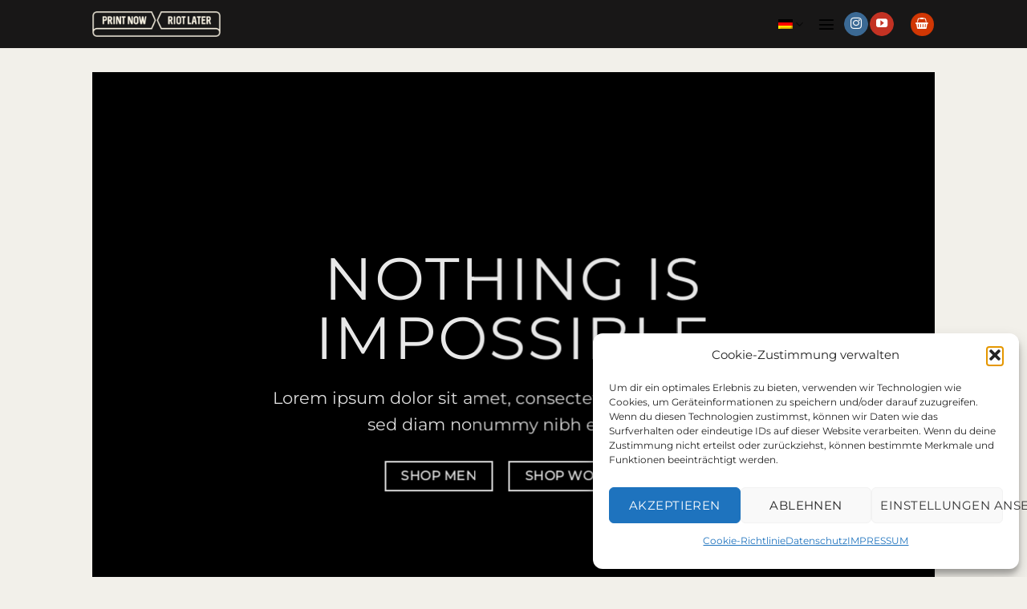

--- FILE ---
content_type: text/html; charset=UTF-8
request_url: https://printnow-riotlater.com/demos/shop-demos/sport-shop/
body_size: 24832
content:
<!DOCTYPE html>
<html lang="de-DE" class="loading-site no-js">
<head>
	<meta charset="UTF-8" />
	<link rel="profile" href="http://gmpg.org/xfn/11" />
	<link rel="pingback" href="https://printnow-riotlater.com/xmlrpc.php" />

	<script>(function(html){html.className = html.className.replace(/\bno-js\b/,'js')})(document.documentElement);</script>
<title>Sport Shop &#8211; Print now &#8211; Riot later</title>
<meta name='robots' content='max-image-preview:large' />
<meta name="viewport" content="width=device-width, initial-scale=1" /><link rel='dns-prefetch' href='//capi-automation.s3.us-east-2.amazonaws.com' />
<link rel='prefetch' href='https://printnow-riotlater.com/wp-content/themes/flatsome/assets/js/flatsome.js?ver=e2eddd6c228105dac048' />
<link rel='prefetch' href='https://printnow-riotlater.com/wp-content/themes/flatsome/assets/js/chunk.slider.js?ver=3.20.4' />
<link rel='prefetch' href='https://printnow-riotlater.com/wp-content/themes/flatsome/assets/js/chunk.popups.js?ver=3.20.4' />
<link rel='prefetch' href='https://printnow-riotlater.com/wp-content/themes/flatsome/assets/js/chunk.tooltips.js?ver=3.20.4' />
<link rel='prefetch' href='https://printnow-riotlater.com/wp-content/themes/flatsome/assets/js/woocommerce.js?ver=1c9be63d628ff7c3ff4c' />
<link rel="alternate" type="application/rss+xml" title="Print now - Riot later &raquo; Feed" href="https://printnow-riotlater.com/feed/" />
<link rel="alternate" type="application/rss+xml" title="Print now - Riot later &raquo; Kommentar-Feed" href="https://printnow-riotlater.com/comments/feed/" />
<link rel="alternate" title="oEmbed (JSON)" type="application/json+oembed" href="https://printnow-riotlater.com/wp-json/oembed/1.0/embed?url=https%3A%2F%2Fprintnow-riotlater.com%2Fdemos%2Fshop-demos%2Fsport-shop%2F" />
<link rel="alternate" title="oEmbed (XML)" type="text/xml+oembed" href="https://printnow-riotlater.com/wp-json/oembed/1.0/embed?url=https%3A%2F%2Fprintnow-riotlater.com%2Fdemos%2Fshop-demos%2Fsport-shop%2F&#038;format=xml" />
<style id='wp-img-auto-sizes-contain-inline-css' type='text/css'>
img:is([sizes=auto i],[sizes^="auto," i]){contain-intrinsic-size:3000px 1500px}
/*# sourceURL=wp-img-auto-sizes-contain-inline-css */
</style>
<link rel='stylesheet' id='german-market-blocks-integrations-css' href='https://printnow-riotlater.com/wp-content/plugins/woocommerce-german-market/german-market-blocks/build/integrations.css?ver=3.54' type='text/css' media='all' />
<link rel='stylesheet' id='german-market-checkout-block-checkboxes-css' href='https://printnow-riotlater.com/wp-content/plugins/woocommerce-german-market/german-market-blocks/build/blocks/checkout-checkboxes/style-index.css?ver=3.54' type='text/css' media='all' />
<link rel='stylesheet' id='german-market-product-charging-device-css' href='https://printnow-riotlater.com/wp-content/plugins/woocommerce-german-market/german-market-blocks/build/blocks/product-charging-device/style-index.css?ver=3.54' type='text/css' media='all' />
<style id='wp-emoji-styles-inline-css' type='text/css'>

	img.wp-smiley, img.emoji {
		display: inline !important;
		border: none !important;
		box-shadow: none !important;
		height: 1em !important;
		width: 1em !important;
		margin: 0 0.07em !important;
		vertical-align: -0.1em !important;
		background: none !important;
		padding: 0 !important;
	}
/*# sourceURL=wp-emoji-styles-inline-css */
</style>
<style id='wp-block-library-inline-css' type='text/css'>
:root{--wp-block-synced-color:#7a00df;--wp-block-synced-color--rgb:122,0,223;--wp-bound-block-color:var(--wp-block-synced-color);--wp-editor-canvas-background:#ddd;--wp-admin-theme-color:#007cba;--wp-admin-theme-color--rgb:0,124,186;--wp-admin-theme-color-darker-10:#006ba1;--wp-admin-theme-color-darker-10--rgb:0,107,160.5;--wp-admin-theme-color-darker-20:#005a87;--wp-admin-theme-color-darker-20--rgb:0,90,135;--wp-admin-border-width-focus:2px}@media (min-resolution:192dpi){:root{--wp-admin-border-width-focus:1.5px}}.wp-element-button{cursor:pointer}:root .has-very-light-gray-background-color{background-color:#eee}:root .has-very-dark-gray-background-color{background-color:#313131}:root .has-very-light-gray-color{color:#eee}:root .has-very-dark-gray-color{color:#313131}:root .has-vivid-green-cyan-to-vivid-cyan-blue-gradient-background{background:linear-gradient(135deg,#00d084,#0693e3)}:root .has-purple-crush-gradient-background{background:linear-gradient(135deg,#34e2e4,#4721fb 50%,#ab1dfe)}:root .has-hazy-dawn-gradient-background{background:linear-gradient(135deg,#faaca8,#dad0ec)}:root .has-subdued-olive-gradient-background{background:linear-gradient(135deg,#fafae1,#67a671)}:root .has-atomic-cream-gradient-background{background:linear-gradient(135deg,#fdd79a,#004a59)}:root .has-nightshade-gradient-background{background:linear-gradient(135deg,#330968,#31cdcf)}:root .has-midnight-gradient-background{background:linear-gradient(135deg,#020381,#2874fc)}:root{--wp--preset--font-size--normal:16px;--wp--preset--font-size--huge:42px}.has-regular-font-size{font-size:1em}.has-larger-font-size{font-size:2.625em}.has-normal-font-size{font-size:var(--wp--preset--font-size--normal)}.has-huge-font-size{font-size:var(--wp--preset--font-size--huge)}.has-text-align-center{text-align:center}.has-text-align-left{text-align:left}.has-text-align-right{text-align:right}.has-fit-text{white-space:nowrap!important}#end-resizable-editor-section{display:none}.aligncenter{clear:both}.items-justified-left{justify-content:flex-start}.items-justified-center{justify-content:center}.items-justified-right{justify-content:flex-end}.items-justified-space-between{justify-content:space-between}.screen-reader-text{border:0;clip-path:inset(50%);height:1px;margin:-1px;overflow:hidden;padding:0;position:absolute;width:1px;word-wrap:normal!important}.screen-reader-text:focus{background-color:#ddd;clip-path:none;color:#444;display:block;font-size:1em;height:auto;left:5px;line-height:normal;padding:15px 23px 14px;text-decoration:none;top:5px;width:auto;z-index:100000}html :where(.has-border-color){border-style:solid}html :where([style*=border-top-color]){border-top-style:solid}html :where([style*=border-right-color]){border-right-style:solid}html :where([style*=border-bottom-color]){border-bottom-style:solid}html :where([style*=border-left-color]){border-left-style:solid}html :where([style*=border-width]){border-style:solid}html :where([style*=border-top-width]){border-top-style:solid}html :where([style*=border-right-width]){border-right-style:solid}html :where([style*=border-bottom-width]){border-bottom-style:solid}html :where([style*=border-left-width]){border-left-style:solid}html :where(img[class*=wp-image-]){height:auto;max-width:100%}:where(figure){margin:0 0 1em}html :where(.is-position-sticky){--wp-admin--admin-bar--position-offset:var(--wp-admin--admin-bar--height,0px)}@media screen and (max-width:600px){html :where(.is-position-sticky){--wp-admin--admin-bar--position-offset:0px}}

/*# sourceURL=wp-block-library-inline-css */
</style><link rel='stylesheet' id='wc-blocks-style-css' href='https://printnow-riotlater.com/wp-content/plugins/woocommerce/assets/client/blocks/wc-blocks.css?ver=wc-10.4.3' type='text/css' media='all' />
<style id='global-styles-inline-css' type='text/css'>
:root{--wp--preset--aspect-ratio--square: 1;--wp--preset--aspect-ratio--4-3: 4/3;--wp--preset--aspect-ratio--3-4: 3/4;--wp--preset--aspect-ratio--3-2: 3/2;--wp--preset--aspect-ratio--2-3: 2/3;--wp--preset--aspect-ratio--16-9: 16/9;--wp--preset--aspect-ratio--9-16: 9/16;--wp--preset--color--black: #000000;--wp--preset--color--cyan-bluish-gray: #abb8c3;--wp--preset--color--white: #ffffff;--wp--preset--color--pale-pink: #f78da7;--wp--preset--color--vivid-red: #cf2e2e;--wp--preset--color--luminous-vivid-orange: #ff6900;--wp--preset--color--luminous-vivid-amber: #fcb900;--wp--preset--color--light-green-cyan: #7bdcb5;--wp--preset--color--vivid-green-cyan: #00d084;--wp--preset--color--pale-cyan-blue: #8ed1fc;--wp--preset--color--vivid-cyan-blue: #0693e3;--wp--preset--color--vivid-purple: #9b51e0;--wp--preset--color--primary: #d13704;--wp--preset--color--secondary: #d13704;--wp--preset--color--success: #627D47;--wp--preset--color--alert: #b20000;--wp--preset--gradient--vivid-cyan-blue-to-vivid-purple: linear-gradient(135deg,rgb(6,147,227) 0%,rgb(155,81,224) 100%);--wp--preset--gradient--light-green-cyan-to-vivid-green-cyan: linear-gradient(135deg,rgb(122,220,180) 0%,rgb(0,208,130) 100%);--wp--preset--gradient--luminous-vivid-amber-to-luminous-vivid-orange: linear-gradient(135deg,rgb(252,185,0) 0%,rgb(255,105,0) 100%);--wp--preset--gradient--luminous-vivid-orange-to-vivid-red: linear-gradient(135deg,rgb(255,105,0) 0%,rgb(207,46,46) 100%);--wp--preset--gradient--very-light-gray-to-cyan-bluish-gray: linear-gradient(135deg,rgb(238,238,238) 0%,rgb(169,184,195) 100%);--wp--preset--gradient--cool-to-warm-spectrum: linear-gradient(135deg,rgb(74,234,220) 0%,rgb(151,120,209) 20%,rgb(207,42,186) 40%,rgb(238,44,130) 60%,rgb(251,105,98) 80%,rgb(254,248,76) 100%);--wp--preset--gradient--blush-light-purple: linear-gradient(135deg,rgb(255,206,236) 0%,rgb(152,150,240) 100%);--wp--preset--gradient--blush-bordeaux: linear-gradient(135deg,rgb(254,205,165) 0%,rgb(254,45,45) 50%,rgb(107,0,62) 100%);--wp--preset--gradient--luminous-dusk: linear-gradient(135deg,rgb(255,203,112) 0%,rgb(199,81,192) 50%,rgb(65,88,208) 100%);--wp--preset--gradient--pale-ocean: linear-gradient(135deg,rgb(255,245,203) 0%,rgb(182,227,212) 50%,rgb(51,167,181) 100%);--wp--preset--gradient--electric-grass: linear-gradient(135deg,rgb(202,248,128) 0%,rgb(113,206,126) 100%);--wp--preset--gradient--midnight: linear-gradient(135deg,rgb(2,3,129) 0%,rgb(40,116,252) 100%);--wp--preset--font-size--small: 13px;--wp--preset--font-size--medium: 20px;--wp--preset--font-size--large: 36px;--wp--preset--font-size--x-large: 42px;--wp--preset--spacing--20: 0.44rem;--wp--preset--spacing--30: 0.67rem;--wp--preset--spacing--40: 1rem;--wp--preset--spacing--50: 1.5rem;--wp--preset--spacing--60: 2.25rem;--wp--preset--spacing--70: 3.38rem;--wp--preset--spacing--80: 5.06rem;--wp--preset--shadow--natural: 6px 6px 9px rgba(0, 0, 0, 0.2);--wp--preset--shadow--deep: 12px 12px 50px rgba(0, 0, 0, 0.4);--wp--preset--shadow--sharp: 6px 6px 0px rgba(0, 0, 0, 0.2);--wp--preset--shadow--outlined: 6px 6px 0px -3px rgb(255, 255, 255), 6px 6px rgb(0, 0, 0);--wp--preset--shadow--crisp: 6px 6px 0px rgb(0, 0, 0);}:where(body) { margin: 0; }.wp-site-blocks > .alignleft { float: left; margin-right: 2em; }.wp-site-blocks > .alignright { float: right; margin-left: 2em; }.wp-site-blocks > .aligncenter { justify-content: center; margin-left: auto; margin-right: auto; }:where(.is-layout-flex){gap: 0.5em;}:where(.is-layout-grid){gap: 0.5em;}.is-layout-flow > .alignleft{float: left;margin-inline-start: 0;margin-inline-end: 2em;}.is-layout-flow > .alignright{float: right;margin-inline-start: 2em;margin-inline-end: 0;}.is-layout-flow > .aligncenter{margin-left: auto !important;margin-right: auto !important;}.is-layout-constrained > .alignleft{float: left;margin-inline-start: 0;margin-inline-end: 2em;}.is-layout-constrained > .alignright{float: right;margin-inline-start: 2em;margin-inline-end: 0;}.is-layout-constrained > .aligncenter{margin-left: auto !important;margin-right: auto !important;}.is-layout-constrained > :where(:not(.alignleft):not(.alignright):not(.alignfull)){margin-left: auto !important;margin-right: auto !important;}body .is-layout-flex{display: flex;}.is-layout-flex{flex-wrap: wrap;align-items: center;}.is-layout-flex > :is(*, div){margin: 0;}body .is-layout-grid{display: grid;}.is-layout-grid > :is(*, div){margin: 0;}body{padding-top: 0px;padding-right: 0px;padding-bottom: 0px;padding-left: 0px;}a:where(:not(.wp-element-button)){text-decoration: none;}:root :where(.wp-element-button, .wp-block-button__link){background-color: #32373c;border-width: 0;color: #fff;font-family: inherit;font-size: inherit;font-style: inherit;font-weight: inherit;letter-spacing: inherit;line-height: inherit;padding-top: calc(0.667em + 2px);padding-right: calc(1.333em + 2px);padding-bottom: calc(0.667em + 2px);padding-left: calc(1.333em + 2px);text-decoration: none;text-transform: inherit;}.has-black-color{color: var(--wp--preset--color--black) !important;}.has-cyan-bluish-gray-color{color: var(--wp--preset--color--cyan-bluish-gray) !important;}.has-white-color{color: var(--wp--preset--color--white) !important;}.has-pale-pink-color{color: var(--wp--preset--color--pale-pink) !important;}.has-vivid-red-color{color: var(--wp--preset--color--vivid-red) !important;}.has-luminous-vivid-orange-color{color: var(--wp--preset--color--luminous-vivid-orange) !important;}.has-luminous-vivid-amber-color{color: var(--wp--preset--color--luminous-vivid-amber) !important;}.has-light-green-cyan-color{color: var(--wp--preset--color--light-green-cyan) !important;}.has-vivid-green-cyan-color{color: var(--wp--preset--color--vivid-green-cyan) !important;}.has-pale-cyan-blue-color{color: var(--wp--preset--color--pale-cyan-blue) !important;}.has-vivid-cyan-blue-color{color: var(--wp--preset--color--vivid-cyan-blue) !important;}.has-vivid-purple-color{color: var(--wp--preset--color--vivid-purple) !important;}.has-primary-color{color: var(--wp--preset--color--primary) !important;}.has-secondary-color{color: var(--wp--preset--color--secondary) !important;}.has-success-color{color: var(--wp--preset--color--success) !important;}.has-alert-color{color: var(--wp--preset--color--alert) !important;}.has-black-background-color{background-color: var(--wp--preset--color--black) !important;}.has-cyan-bluish-gray-background-color{background-color: var(--wp--preset--color--cyan-bluish-gray) !important;}.has-white-background-color{background-color: var(--wp--preset--color--white) !important;}.has-pale-pink-background-color{background-color: var(--wp--preset--color--pale-pink) !important;}.has-vivid-red-background-color{background-color: var(--wp--preset--color--vivid-red) !important;}.has-luminous-vivid-orange-background-color{background-color: var(--wp--preset--color--luminous-vivid-orange) !important;}.has-luminous-vivid-amber-background-color{background-color: var(--wp--preset--color--luminous-vivid-amber) !important;}.has-light-green-cyan-background-color{background-color: var(--wp--preset--color--light-green-cyan) !important;}.has-vivid-green-cyan-background-color{background-color: var(--wp--preset--color--vivid-green-cyan) !important;}.has-pale-cyan-blue-background-color{background-color: var(--wp--preset--color--pale-cyan-blue) !important;}.has-vivid-cyan-blue-background-color{background-color: var(--wp--preset--color--vivid-cyan-blue) !important;}.has-vivid-purple-background-color{background-color: var(--wp--preset--color--vivid-purple) !important;}.has-primary-background-color{background-color: var(--wp--preset--color--primary) !important;}.has-secondary-background-color{background-color: var(--wp--preset--color--secondary) !important;}.has-success-background-color{background-color: var(--wp--preset--color--success) !important;}.has-alert-background-color{background-color: var(--wp--preset--color--alert) !important;}.has-black-border-color{border-color: var(--wp--preset--color--black) !important;}.has-cyan-bluish-gray-border-color{border-color: var(--wp--preset--color--cyan-bluish-gray) !important;}.has-white-border-color{border-color: var(--wp--preset--color--white) !important;}.has-pale-pink-border-color{border-color: var(--wp--preset--color--pale-pink) !important;}.has-vivid-red-border-color{border-color: var(--wp--preset--color--vivid-red) !important;}.has-luminous-vivid-orange-border-color{border-color: var(--wp--preset--color--luminous-vivid-orange) !important;}.has-luminous-vivid-amber-border-color{border-color: var(--wp--preset--color--luminous-vivid-amber) !important;}.has-light-green-cyan-border-color{border-color: var(--wp--preset--color--light-green-cyan) !important;}.has-vivid-green-cyan-border-color{border-color: var(--wp--preset--color--vivid-green-cyan) !important;}.has-pale-cyan-blue-border-color{border-color: var(--wp--preset--color--pale-cyan-blue) !important;}.has-vivid-cyan-blue-border-color{border-color: var(--wp--preset--color--vivid-cyan-blue) !important;}.has-vivid-purple-border-color{border-color: var(--wp--preset--color--vivid-purple) !important;}.has-primary-border-color{border-color: var(--wp--preset--color--primary) !important;}.has-secondary-border-color{border-color: var(--wp--preset--color--secondary) !important;}.has-success-border-color{border-color: var(--wp--preset--color--success) !important;}.has-alert-border-color{border-color: var(--wp--preset--color--alert) !important;}.has-vivid-cyan-blue-to-vivid-purple-gradient-background{background: var(--wp--preset--gradient--vivid-cyan-blue-to-vivid-purple) !important;}.has-light-green-cyan-to-vivid-green-cyan-gradient-background{background: var(--wp--preset--gradient--light-green-cyan-to-vivid-green-cyan) !important;}.has-luminous-vivid-amber-to-luminous-vivid-orange-gradient-background{background: var(--wp--preset--gradient--luminous-vivid-amber-to-luminous-vivid-orange) !important;}.has-luminous-vivid-orange-to-vivid-red-gradient-background{background: var(--wp--preset--gradient--luminous-vivid-orange-to-vivid-red) !important;}.has-very-light-gray-to-cyan-bluish-gray-gradient-background{background: var(--wp--preset--gradient--very-light-gray-to-cyan-bluish-gray) !important;}.has-cool-to-warm-spectrum-gradient-background{background: var(--wp--preset--gradient--cool-to-warm-spectrum) !important;}.has-blush-light-purple-gradient-background{background: var(--wp--preset--gradient--blush-light-purple) !important;}.has-blush-bordeaux-gradient-background{background: var(--wp--preset--gradient--blush-bordeaux) !important;}.has-luminous-dusk-gradient-background{background: var(--wp--preset--gradient--luminous-dusk) !important;}.has-pale-ocean-gradient-background{background: var(--wp--preset--gradient--pale-ocean) !important;}.has-electric-grass-gradient-background{background: var(--wp--preset--gradient--electric-grass) !important;}.has-midnight-gradient-background{background: var(--wp--preset--gradient--midnight) !important;}.has-small-font-size{font-size: var(--wp--preset--font-size--small) !important;}.has-medium-font-size{font-size: var(--wp--preset--font-size--medium) !important;}.has-large-font-size{font-size: var(--wp--preset--font-size--large) !important;}.has-x-large-font-size{font-size: var(--wp--preset--font-size--x-large) !important;}
/*# sourceURL=global-styles-inline-css */
</style>

<link rel='stylesheet' id='woo-custom-related-products-css' href='https://printnow-riotlater.com/wp-content/plugins/woo-custom-related-products/public/css/woo-custom-related-products-public.css' type='text/css' media='all' />
<style id='woocommerce-inline-inline-css' type='text/css'>
.woocommerce form .form-row .required { visibility: visible; }
/*# sourceURL=woocommerce-inline-inline-css */
</style>
<link rel='stylesheet' id='cmplz-general-css' href='https://printnow-riotlater.com/wp-content/plugins/complianz-gdpr/assets/css/cookieblocker.min.css?ver=1765925120' type='text/css' media='all' />
<link rel='stylesheet' id='german-market-blocks-order-button-position-css' href='https://printnow-riotlater.com/wp-content/plugins/woocommerce-german-market/german-market-blocks/additional-css/order-button-checkout-fields.css?ver=3.54' type='text/css' media='all' />
<link rel='stylesheet' id='woocommerce-de_frontend_styles-css' href='https://printnow-riotlater.com/wp-content/plugins/woocommerce-german-market/css/frontend.min.css?ver=3.54' type='text/css' media='all' />
<link rel='stylesheet' id='flatsome-main-css' href='https://printnow-riotlater.com/wp-content/themes/flatsome/assets/css/flatsome.css?ver=3.20.4' type='text/css' media='all' />
<style id='flatsome-main-inline-css' type='text/css'>
@font-face {
				font-family: "fl-icons";
				font-display: block;
				src: url(https://printnow-riotlater.com/wp-content/themes/flatsome/assets/css/icons/fl-icons.eot?v=3.20.4);
				src:
					url(https://printnow-riotlater.com/wp-content/themes/flatsome/assets/css/icons/fl-icons.eot#iefix?v=3.20.4) format("embedded-opentype"),
					url(https://printnow-riotlater.com/wp-content/themes/flatsome/assets/css/icons/fl-icons.woff2?v=3.20.4) format("woff2"),
					url(https://printnow-riotlater.com/wp-content/themes/flatsome/assets/css/icons/fl-icons.ttf?v=3.20.4) format("truetype"),
					url(https://printnow-riotlater.com/wp-content/themes/flatsome/assets/css/icons/fl-icons.woff?v=3.20.4) format("woff"),
					url(https://printnow-riotlater.com/wp-content/themes/flatsome/assets/css/icons/fl-icons.svg?v=3.20.4#fl-icons) format("svg");
			}
/*# sourceURL=flatsome-main-inline-css */
</style>
<link rel='stylesheet' id='flatsome-shop-css' href='https://printnow-riotlater.com/wp-content/themes/flatsome/assets/css/flatsome-shop.css?ver=3.20.4' type='text/css' media='all' />
<link rel='stylesheet' id='flatsome-style-css' href='https://printnow-riotlater.com/wp-content/themes/flatsome-child/style.css?ver=3.0' type='text/css' media='all' />
<script type="text/javascript">
            window._nslDOMReady = (function () {
                const executedCallbacks = new Set();
            
                return function (callback) {
                    /**
                    * Third parties might dispatch DOMContentLoaded events, so we need to ensure that we only run our callback once!
                    */
                    if (executedCallbacks.has(callback)) return;
            
                    const wrappedCallback = function () {
                        if (executedCallbacks.has(callback)) return;
                        executedCallbacks.add(callback);
                        callback();
                    };
            
                    if (document.readyState === "complete" || document.readyState === "interactive") {
                        wrappedCallback();
                    } else {
                        document.addEventListener("DOMContentLoaded", wrappedCallback);
                    }
                };
            })();
        </script><script type="text/javascript" src="https://printnow-riotlater.com/wp-includes/js/jquery/jquery.min.js?ver=3.7.1" id="jquery-core-js"></script>
<script type="text/javascript" src="https://printnow-riotlater.com/wp-includes/js/jquery/jquery-migrate.min.js?ver=3.4.1" id="jquery-migrate-js"></script>
<script type="text/javascript" src="https://printnow-riotlater.com/wp-content/plugins/woo-custom-related-products/public/js/woo-custom-related-products-public.js" id="woo-custom-related-products-js"></script>
<script type="text/javascript" src="https://printnow-riotlater.com/wp-content/plugins/woocommerce/assets/js/jquery-blockui/jquery.blockUI.min.js?ver=2.7.0-wc.10.4.3" id="wc-jquery-blockui-js" data-wp-strategy="defer"></script>
<script type="text/javascript" id="wc-add-to-cart-js-extra">
/* <![CDATA[ */
var wc_add_to_cart_params = {"ajax_url":"/wp-admin/admin-ajax.php","wc_ajax_url":"/?wc-ajax=%%endpoint%%","i18n_view_cart":"Warenkorb anzeigen","cart_url":"https://printnow-riotlater.com/warenkorb/","is_cart":"","cart_redirect_after_add":"no"};
//# sourceURL=wc-add-to-cart-js-extra
/* ]]> */
</script>
<script type="text/javascript" src="https://printnow-riotlater.com/wp-content/plugins/woocommerce/assets/js/frontend/add-to-cart.min.js?ver=10.4.3" id="wc-add-to-cart-js" defer="defer" data-wp-strategy="defer"></script>
<script type="text/javascript" src="https://printnow-riotlater.com/wp-content/plugins/woocommerce/assets/js/js-cookie/js.cookie.min.js?ver=2.1.4-wc.10.4.3" id="wc-js-cookie-js" data-wp-strategy="defer"></script>
<script type="text/javascript" id="woocommerce_de_frontend-js-extra">
/* <![CDATA[ */
var sepa_ajax_object = {"ajax_url":"https://printnow-riotlater.com/wp-admin/admin-ajax.php","nonce":"a6851fdf00"};
var woocommerce_remove_updated_totals = {"val":"0"};
var woocommerce_payment_update = {"val":"1"};
var german_market_price_variable_products = {"val":"gm_default"};
var german_market_price_variable_theme_extra_element = {"val":"none"};
var german_market_legal_info_product_reviews = {"element":".woocommerce-Reviews .commentlist","activated":"off"};
var ship_different_address = {"message":"\u003Cp class=\"woocommerce-notice woocommerce-notice--info woocommerce-info\" id=\"german-market-puchase-on-account-message\"\u003E\"Lieferung an eine andere Adresse senden\" ist f\u00fcr die gew\u00e4hlte Zahlungsart \"Kauf auf Rechnung\" nicht verf\u00fcgbar und wurde deaktiviert!\u003C/p\u003E","before_element":".woocommerce-checkout-payment"};
//# sourceURL=woocommerce_de_frontend-js-extra
/* ]]> */
</script>
<script type="text/javascript" src="https://printnow-riotlater.com/wp-content/plugins/woocommerce-german-market/js/WooCommerce-German-Market-Frontend.min.js?ver=3.54" id="woocommerce_de_frontend-js"></script>
<link rel="https://api.w.org/" href="https://printnow-riotlater.com/wp-json/" /><link rel="alternate" title="JSON" type="application/json" href="https://printnow-riotlater.com/wp-json/wp/v2/pages/49" /><link rel="EditURI" type="application/rsd+xml" title="RSD" href="https://printnow-riotlater.com/xmlrpc.php?rsd" />
<meta name="generator" content="WordPress 6.9" />
<meta name="generator" content="WooCommerce 10.4.3" />
<link rel="canonical" href="https://printnow-riotlater.com/demos/shop-demos/sport-shop/" />
<link rel='shortlink' href='https://printnow-riotlater.com/?p=49' />
<meta name="generator" content="WPML ver:4.8.6 stt:1,3;" />
			<style>.cmplz-hidden {
					display: none !important;
				}</style>	<noscript><style>.woocommerce-product-gallery{ opacity: 1 !important; }</style></noscript>
					<style>
					.woocommerce-checkout h3#order_review_heading {display:none;}
				</style>
						<script data-service="facebook" data-category="marketing"  type="text/plain">
				!function(f,b,e,v,n,t,s){if(f.fbq)return;n=f.fbq=function(){n.callMethod?
					n.callMethod.apply(n,arguments):n.queue.push(arguments)};if(!f._fbq)f._fbq=n;
					n.push=n;n.loaded=!0;n.version='2.0';n.queue=[];t=b.createElement(e);t.async=!0;
					t.src=v;s=b.getElementsByTagName(e)[0];s.parentNode.insertBefore(t,s)}(window,
					document,'script','https://connect.facebook.net/en_US/fbevents.js');
			</script>
			<!-- WooCommerce Facebook Integration Begin -->
			<script data-service="facebook" data-category="marketing"  type="text/plain">

				fbq('init', '749115959286232', {}, {
    "agent": "woocommerce_4-10.4.3-3.5.15"
});

				document.addEventListener( 'DOMContentLoaded', function() {
					// Insert placeholder for events injected when a product is added to the cart through AJAX.
					document.body.insertAdjacentHTML( 'beforeend', '<div class=\"wc-facebook-pixel-event-placeholder\"></div>' );
				}, false );

			</script>
			<!-- WooCommerce Facebook Integration End -->
			<link rel="icon" href="https://printnow-riotlater.com/wp-content/uploads/2020/06/cropped-vimeo_portrait-32x32.jpg" sizes="32x32" />
<link rel="icon" href="https://printnow-riotlater.com/wp-content/uploads/2020/06/cropped-vimeo_portrait-192x192.jpg" sizes="192x192" />
<link rel="apple-touch-icon" href="https://printnow-riotlater.com/wp-content/uploads/2020/06/cropped-vimeo_portrait-180x180.jpg" />
<meta name="msapplication-TileImage" content="https://printnow-riotlater.com/wp-content/uploads/2020/06/cropped-vimeo_portrait-270x270.jpg" />
		<!-- Facebook Pixel Code -->
		<script type="text/plain" data-service="facebook" data-category="marketing">
			var aepc_pixel = {"pixel_id":"749115959286232","user":{},"enable_advanced_events":"yes","fire_delay":"0","can_use_sku":"yes","enable_viewcontent":"yes","enable_addtocart":"yes","enable_addtowishlist":"no","enable_initiatecheckout":"yes","enable_addpaymentinfo":"yes","enable_purchase":"yes","allowed_params":{"AddToCart":["value","currency","content_category","content_name","content_type","content_ids"],"AddToWishlist":["value","currency","content_category","content_name","content_type","content_ids"]}},
				aepc_pixel_args = [],
				aepc_extend_args = function( args ) {
					if ( typeof args === 'undefined' ) {
						args = {};
					}

					for(var key in aepc_pixel_args)
						args[key] = aepc_pixel_args[key];

					return args;
				};

			// Extend args
			if ( 'yes' === aepc_pixel.enable_advanced_events ) {
				aepc_pixel_args.userAgent = navigator.userAgent;
				aepc_pixel_args.language = navigator.language;

				if ( document.referrer.indexOf( document.domain ) < 0 ) {
					aepc_pixel_args.referrer = document.referrer;
				}
			}

						!function(f,b,e,v,n,t,s){if(f.fbq)return;n=f.fbq=function(){n.callMethod?
				n.callMethod.apply(n,arguments):n.queue.push(arguments)};if(!f._fbq)f._fbq=n;
				n.push=n;n.loaded=!0;n.version='2.0';n.agent='dvpixelcaffeinewordpress';n.queue=[];t=b.createElement(e);t.async=!0;
				t.src=v;s=b.getElementsByTagName(e)[0];s.parentNode.insertBefore(t,s)}(window,
				document,'script','https://connect.facebook.net/en_US/fbevents.js');
			
						fbq('init', aepc_pixel.pixel_id, aepc_pixel.user);

							setTimeout( function() {
				fbq('track', "PageView", aepc_pixel_args);
			}, aepc_pixel.fire_delay * 1000 );
					</script>
		<!-- End Facebook Pixel Code -->
		<style id="custom-css" type="text/css">:root {--primary-color: #d13704;--fs-color-primary: #d13704;--fs-color-secondary: #d13704;--fs-color-success: #627D47;--fs-color-alert: #b20000;--fs-color-base: #2d302b;--fs-experimental-link-color: #334862;--fs-experimental-link-color-hover: #111;}.tooltipster-base {--tooltip-color: #fff;--tooltip-bg-color: #000;}.off-canvas-right .mfp-content, .off-canvas-left .mfp-content {--drawer-width: 300px;}.off-canvas .mfp-content.off-canvas-cart {--drawer-width: 360px;}html{background-color:#f2f0ea!important;}.sticky-add-to-cart--active, #wrapper,#main,#main.dark{background-color: #f2f0ea}.header-main{height: 60px}#logo img{max-height: 60px}#logo{width:160px;}#logo a{max-width:360px;}.header-bottom{min-height: 10px}.header-top{min-height: 100px}.transparent .header-main{height: 60px}.transparent #logo img{max-height: 60px}.has-transparent + .page-title:first-of-type,.has-transparent + #main > .page-title,.has-transparent + #main > div > .page-title,.has-transparent + #main .page-header-wrapper:first-of-type .page-title{padding-top: 60px;}.transparent .header-wrapper{background-color: rgba(0,0,0,0.79)!important;}.transparent .top-divider{display: none;}.header.show-on-scroll,.stuck .header-main{height:70px!important}.stuck #logo img{max-height: 70px!important}.search-form{ width: 100%;}.header-bg-color {background-color: rgba(0,0,0,0.9)}.header-bottom {background-color: #f1f1f1}.header-main .nav > li > a{line-height: 16px }.stuck .header-main .nav > li > a{line-height: 50px }.header-bottom-nav > li > a{line-height: 31px }@media (max-width: 549px) {.header-main{height: 30px}#logo img{max-height: 30px}}.nav-dropdown{font-size:100%}.nav-dropdown-has-arrow li.has-dropdown:after{border-bottom-color: #000000;}.nav .nav-dropdown{background-color: #000000}h1,h2,h3,h4,h5,h6,.heading-font{color: #0a0a0a;}body{font-size: 90%;}@media screen and (max-width: 549px){body{font-size: 80%;}}body{font-family: Montserrat, sans-serif;}.nav > li > a {font-family: Montserrat, sans-serif;}.mobile-sidebar-levels-2 .nav > li > ul > li > a {font-family: Montserrat, sans-serif;}.nav > li > a,.mobile-sidebar-levels-2 .nav > li > ul > li > a {font-weight: 400;font-style: normal;}h1,h2,h3,h4,h5,h6,.heading-font, .off-canvas-center .nav-sidebar.nav-vertical > li > a{font-family: Montserrat, sans-serif;}h1,h2,h3,h4,h5,h6,.heading-font,.banner h1,.banner h2 {font-weight: 400;font-style: normal;}.alt-font{font-family: "Playfair Display", sans-serif;}.alt-font {font-weight: 900!important;font-style: normal!important;}.header:not(.transparent) .header-nav-main.nav > li > a {color: #000000;}.header:not(.transparent) .header-nav-main.nav > li > a:hover,.header:not(.transparent) .header-nav-main.nav > li.active > a,.header:not(.transparent) .header-nav-main.nav > li.current > a,.header:not(.transparent) .header-nav-main.nav > li > a.active,.header:not(.transparent) .header-nav-main.nav > li > a.current{color: #000000;}.header-nav-main.nav-line-bottom > li > a:before,.header-nav-main.nav-line-grow > li > a:before,.header-nav-main.nav-line > li > a:before,.header-nav-main.nav-box > li > a:hover,.header-nav-main.nav-box > li.active > a,.header-nav-main.nav-pills > li > a:hover,.header-nav-main.nav-pills > li.active > a{color:#FFF!important;background-color: #000000;}.shop-page-title.featured-title .title-overlay{background-color: #d13704;}.has-equal-box-heights .box-image {padding-top: 100%;}.shop-page-title.featured-title .title-bg{background-image: url(https://printnow-riotlater.com/wp-content/uploads/2025/10/orange.jpg);}@media screen and (min-width: 550px){.products .box-vertical .box-image{min-width: 500px!important;width: 500px!important;}}.footer-1{background-image: url('https://printnow-riotlater.com/wp-content/uploads/2025/10/HG_Yellow-scaled.jpg');}.footer-1{background-color: #f2f0ea}.footer-2{background-color: #ffffff}.absolute-footer, html{background-color: #f2f0ea}.nav-vertical-fly-out > li + li {border-top-width: 1px; border-top-style: solid;}/* Custom CSS */.related.products {display: none;}.label-new.menu-item > a:after{content:"Neu";}.label-hot.menu-item > a:after{content:"Hot";}.label-sale.menu-item > a:after{content:"Aktion";}.label-popular.menu-item > a:after{content:"Beliebt";}</style>		<style type="text/css" id="wp-custom-css">
			
/* höhe des titelbilds vom blogbeitrag */

body.single-post .blog-featured-title,
body.single-post .blog-featured-title .page-title-inner {
    height: 800px;
}



/* im blog datum und autor verbergen */

.entry-meta {
display: none;
}


/* woocommerce irgendwas mit variationen */

.reset_variations {
display: none !important;
}
/* Woocommerce Produktseite "zusätzliche informationen" entfernen */
li.additional_information_tab {
    display: none !important;
}


/* Abschalten der Sprachen in der Sprachauswahl */

.header-language-dropdown > a {
    line-height: 0 !important;
    font-size: 0 !important;
}

/* Weite des Sprachen-Dropdowns */
.nav-dropdown {
    min-width:150px !important;
}
/* WShop-Sortierung ausblenden */
.woocommerce-ordering { display: none; }. 
/* WShop-Sortierung ausblenden */
/*Icon name*/
.icon-[equalizer]:before { /* Set the icon-name */
    content: '';
    display: inline-block;
    width: 1px;
    height: 1px;
    background-image: url(''); /* Set the background image */
    background-size: cover;
}
/*Produktfilter-icon equalizer ersetzen*/
.icon-equalizer:before { /* Set the icon-name */
    content: '';
    display: inline-block;
    width: 0px;
    height: 0px;
    background-image: url('/wp-content/uploads/2025/10/caret-forward-outline.svg'); /* Set the background image */
    background-size: cover;
	filter: brightness(0) saturate(100%) invert(99%) sepia(4%) saturate(1808%) hue-rotate(32deg) brightness(119%) contrast(89%);

}

.outofstock .button {
    /* Ihr neuer Text hier einfügen */
    content: "ausverkauft";
}		</style>
		<style id="kirki-inline-styles">/* cyrillic-ext */
@font-face {
  font-family: 'Montserrat';
  font-style: normal;
  font-weight: 400;
  font-display: swap;
  src: url(https://printnow-riotlater.com/wp-content/fonts/montserrat/JTUHjIg1_i6t8kCHKm4532VJOt5-QNFgpCtr6Hw0aXpsog.woff2) format('woff2');
  unicode-range: U+0460-052F, U+1C80-1C8A, U+20B4, U+2DE0-2DFF, U+A640-A69F, U+FE2E-FE2F;
}
/* cyrillic */
@font-face {
  font-family: 'Montserrat';
  font-style: normal;
  font-weight: 400;
  font-display: swap;
  src: url(https://printnow-riotlater.com/wp-content/fonts/montserrat/JTUHjIg1_i6t8kCHKm4532VJOt5-QNFgpCtr6Hw9aXpsog.woff2) format('woff2');
  unicode-range: U+0301, U+0400-045F, U+0490-0491, U+04B0-04B1, U+2116;
}
/* vietnamese */
@font-face {
  font-family: 'Montserrat';
  font-style: normal;
  font-weight: 400;
  font-display: swap;
  src: url(https://printnow-riotlater.com/wp-content/fonts/montserrat/JTUHjIg1_i6t8kCHKm4532VJOt5-QNFgpCtr6Hw2aXpsog.woff2) format('woff2');
  unicode-range: U+0102-0103, U+0110-0111, U+0128-0129, U+0168-0169, U+01A0-01A1, U+01AF-01B0, U+0300-0301, U+0303-0304, U+0308-0309, U+0323, U+0329, U+1EA0-1EF9, U+20AB;
}
/* latin-ext */
@font-face {
  font-family: 'Montserrat';
  font-style: normal;
  font-weight: 400;
  font-display: swap;
  src: url(https://printnow-riotlater.com/wp-content/fonts/montserrat/JTUHjIg1_i6t8kCHKm4532VJOt5-QNFgpCtr6Hw3aXpsog.woff2) format('woff2');
  unicode-range: U+0100-02BA, U+02BD-02C5, U+02C7-02CC, U+02CE-02D7, U+02DD-02FF, U+0304, U+0308, U+0329, U+1D00-1DBF, U+1E00-1E9F, U+1EF2-1EFF, U+2020, U+20A0-20AB, U+20AD-20C0, U+2113, U+2C60-2C7F, U+A720-A7FF;
}
/* latin */
@font-face {
  font-family: 'Montserrat';
  font-style: normal;
  font-weight: 400;
  font-display: swap;
  src: url(https://printnow-riotlater.com/wp-content/fonts/montserrat/JTUHjIg1_i6t8kCHKm4532VJOt5-QNFgpCtr6Hw5aXo.woff2) format('woff2');
  unicode-range: U+0000-00FF, U+0131, U+0152-0153, U+02BB-02BC, U+02C6, U+02DA, U+02DC, U+0304, U+0308, U+0329, U+2000-206F, U+20AC, U+2122, U+2191, U+2193, U+2212, U+2215, U+FEFF, U+FFFD;
}/* cyrillic */
@font-face {
  font-family: 'Playfair Display';
  font-style: normal;
  font-weight: 900;
  font-display: swap;
  src: url(https://printnow-riotlater.com/wp-content/fonts/playfair-display/nuFvD-vYSZviVYUb_rj3ij__anPXJzDwcbmjWBN2PKfsunDTbtPY_Q.woff2) format('woff2');
  unicode-range: U+0301, U+0400-045F, U+0490-0491, U+04B0-04B1, U+2116;
}
/* vietnamese */
@font-face {
  font-family: 'Playfair Display';
  font-style: normal;
  font-weight: 900;
  font-display: swap;
  src: url(https://printnow-riotlater.com/wp-content/fonts/playfair-display/nuFvD-vYSZviVYUb_rj3ij__anPXJzDwcbmjWBN2PKfsunDYbtPY_Q.woff2) format('woff2');
  unicode-range: U+0102-0103, U+0110-0111, U+0128-0129, U+0168-0169, U+01A0-01A1, U+01AF-01B0, U+0300-0301, U+0303-0304, U+0308-0309, U+0323, U+0329, U+1EA0-1EF9, U+20AB;
}
/* latin-ext */
@font-face {
  font-family: 'Playfair Display';
  font-style: normal;
  font-weight: 900;
  font-display: swap;
  src: url(https://printnow-riotlater.com/wp-content/fonts/playfair-display/nuFvD-vYSZviVYUb_rj3ij__anPXJzDwcbmjWBN2PKfsunDZbtPY_Q.woff2) format('woff2');
  unicode-range: U+0100-02BA, U+02BD-02C5, U+02C7-02CC, U+02CE-02D7, U+02DD-02FF, U+0304, U+0308, U+0329, U+1D00-1DBF, U+1E00-1E9F, U+1EF2-1EFF, U+2020, U+20A0-20AB, U+20AD-20C0, U+2113, U+2C60-2C7F, U+A720-A7FF;
}
/* latin */
@font-face {
  font-family: 'Playfair Display';
  font-style: normal;
  font-weight: 900;
  font-display: swap;
  src: url(https://printnow-riotlater.com/wp-content/fonts/playfair-display/nuFvD-vYSZviVYUb_rj3ij__anPXJzDwcbmjWBN2PKfsunDXbtM.woff2) format('woff2');
  unicode-range: U+0000-00FF, U+0131, U+0152-0153, U+02BB-02BC, U+02C6, U+02DA, U+02DC, U+0304, U+0308, U+0329, U+2000-206F, U+20AC, U+2122, U+2191, U+2193, U+2212, U+2215, U+FEFF, U+FFFD;
}</style></head>

<body data-cmplz=1 class="wp-singular page-template [base64] page page-id-49 page-child parent-pageid-68 wp-theme-flatsome wp-child-theme-flatsome-child theme-flatsome woocommerce-no-js full-width lightbox nav-dropdown-has-arrow nav-dropdown-has-shadow nav-dropdown-has-border">


<a class="skip-link screen-reader-text" href="#main">Zum Inhalt springen</a>

<div id="wrapper">

	
	<header id="header" class="header ">
		<div class="header-wrapper">
			<div id="masthead" class="header-main hide-for-sticky nav-dark">
      <div class="header-inner flex-row container logo-left medium-logo-left" role="navigation">

          <!-- Logo -->
          <div id="logo" class="flex-col logo">
            
<!-- Header logo -->
<a href="https://printnow-riotlater.com/" title="Print now &#8211; Riot later - Willkommen in unserer Siebdruckwerkstatt" rel="home">
		<img width="400" height="82" src="https://printnow-riotlater.com/wp-content/uploads/2019/12/logo_5.png" class="header_logo header-logo" alt="Print now &#8211; Riot later"/><img  width="400" height="82" src="https://printnow-riotlater.com/wp-content/uploads/2019/12/logo_5.png" class="header-logo-dark" alt="Print now &#8211; Riot later"/></a>
          </div>

          <!-- Mobile Left Elements -->
          <div class="flex-col show-for-medium flex-left">
            <ul class="mobile-nav nav nav-left ">
                          </ul>
          </div>

          <!-- Left Elements -->
          <div class="flex-col hide-for-medium flex-left
            flex-grow">
            <ul class="header-nav header-nav-main nav nav-left  nav-spacing-medium nav-uppercase" >
                          </ul>
          </div>

          <!-- Right Elements -->
          <div class="flex-col hide-for-medium flex-right">
            <ul class="header-nav header-nav-main nav nav-right  nav-spacing-medium nav-uppercase">
              <li class="has-dropdown header-language-dropdown">
	<a href="#" class="header-language-dropdown__link nav-top-link" aria-expanded="false" aria-controls="ux-language-dropdown" aria-haspopup="menu">
		Deutsch		<i class="image-icon" aria-hidden="true"><img src="https://printnow-riotlater.com/wp-content/plugins/sitepress-multilingual-cms/res/flags/de.png" alt=""/></i>		<i class="icon-angle-down" aria-hidden="true"></i>	</a>
	<ul id="ux-language-dropdown" class="nav-dropdown nav-dropdown-default dark" role="menu">
		<li class="active"><a href="https://printnow-riotlater.com/demos/shop-demos/sport-shop/" hreflang="de" role="menuitem"><i class="icon-image" aria-hidden="true"><img src="https://printnow-riotlater.com/wp-content/plugins/sitepress-multilingual-cms/res/flags/de.png" alt=""/></i> Deutsch</a></li>	</ul>
</li>
<li class="nav-icon has-icon">
			<a href="#" class="is-small" data-open="#main-menu" data-pos="center" data-bg="main-menu-overlay" data-color="dark" role="button" aria-label="Menü" aria-controls="main-menu" aria-expanded="false" aria-haspopup="dialog" data-flatsome-role-button>
			<i class="icon-menu" aria-hidden="true"></i>					</a>
	</li>
<li class="html header-social-icons ml-0">
	<div class="social-icons follow-icons" ><a href="https://www.instagram.com/printnowriotlater/" target="_blank" data-label="Instagram" class="icon primary button circle tooltip instagram" title="Auf Instagram folgen" aria-label="Auf Instagram folgen" rel="noopener nofollow"><i class="icon-instagram" aria-hidden="true"></i></a><a href="https://www.youtube.com/channel/UC1NOwdNRq7yMFgkZ58DzM5g" data-label="YouTube" target="_blank" class="icon primary button circle tooltip youtube" title="Auf YouTube folgen" aria-label="Auf YouTube folgen" rel="noopener nofollow"><i class="icon-youtube" aria-hidden="true"></i></a></div></li>
<li class="cart-item has-icon">
<div class="header-button">
<a href="https://printnow-riotlater.com/warenkorb/" class="header-cart-link nav-top-link icon primary button circle is-small off-canvas-toggle" title="Warenkorb" aria-label="Warenkorb anzeigen" aria-expanded="false" aria-haspopup="dialog" role="button" data-open="#cart-popup" data-class="off-canvas-cart" data-pos="right" aria-controls="cart-popup" data-flatsome-role-button>


    <i class="icon-shopping-basket" aria-hidden="true" data-icon-label="0"></i>  </a>
</div>


  <!-- Cart Sidebar Popup -->
  <div id="cart-popup" class="mfp-hide">
  <div class="cart-popup-inner inner-padding cart-popup-inner--sticky">
      <div class="cart-popup-title text-center">
          <span class="heading-font uppercase">Warenkorb</span>
          <div class="is-divider"></div>
      </div>
	  <div class="widget_shopping_cart">
		  <div class="widget_shopping_cart_content">
			  

	<div class="ux-mini-cart-empty flex flex-row-col text-center pt pb">
				<div class="ux-mini-cart-empty-icon">
			<svg aria-hidden="true" xmlns="http://www.w3.org/2000/svg" viewBox="0 0 17 19" style="opacity:.1;height:80px;">
				<path d="M8.5 0C6.7 0 5.3 1.2 5.3 2.7v2H2.1c-.3 0-.6.3-.7.7L0 18.2c0 .4.2.8.6.8h15.7c.4 0 .7-.3.7-.7v-.1L15.6 5.4c0-.3-.3-.6-.7-.6h-3.2v-2c0-1.6-1.4-2.8-3.2-2.8zM6.7 2.7c0-.8.8-1.4 1.8-1.4s1.8.6 1.8 1.4v2H6.7v-2zm7.5 3.4 1.3 11.5h-14L2.8 6.1h2.5v1.4c0 .4.3.7.7.7.4 0 .7-.3.7-.7V6.1h3.5v1.4c0 .4.3.7.7.7s.7-.3.7-.7V6.1h2.6z" fill-rule="evenodd" clip-rule="evenodd" fill="currentColor"></path>
			</svg>
		</div>
				<p class="woocommerce-mini-cart__empty-message empty">Es befinden sich keine Produkte im Warenkorb.</p>
					<p class="return-to-shop">
				<a class="button primary wc-backward" href="https://printnow-riotlater.com/shop/">
					Zurück zum Shop				</a>
			</p>
				</div>


		  </div>
	  </div>
            <div class="payment-icons inline-block" role="group" aria-label="Payment icons"><div class="payment-icon"><svg aria-hidden="true" version="1.1" xmlns="http://www.w3.org/2000/svg" xmlns:xlink="http://www.w3.org/1999/xlink"  viewBox="0 0 64 32">
<path d="M35.255 12.078h-2.396c-0.229 0-0.444 0.114-0.572 0.303l-3.306 4.868-1.4-4.678c-0.088-0.292-0.358-0.493-0.663-0.493h-2.355c-0.284 0-0.485 0.28-0.393 0.548l2.638 7.745-2.481 3.501c-0.195 0.275 0.002 0.655 0.339 0.655h2.394c0.227 0 0.439-0.111 0.569-0.297l7.968-11.501c0.191-0.275-0.006-0.652-0.341-0.652zM19.237 16.718c-0.23 1.362-1.311 2.276-2.691 2.276-0.691 0-1.245-0.223-1.601-0.644-0.353-0.417-0.485-1.012-0.374-1.674 0.214-1.35 1.313-2.294 2.671-2.294 0.677 0 1.227 0.225 1.589 0.65 0.365 0.428 0.509 1.027 0.404 1.686zM22.559 12.078h-2.384c-0.204 0-0.378 0.148-0.41 0.351l-0.104 0.666-0.166-0.241c-0.517-0.749-1.667-1-2.817-1-2.634 0-4.883 1.996-5.321 4.796-0.228 1.396 0.095 2.731 0.888 3.662 0.727 0.856 1.765 1.212 3.002 1.212 2.123 0 3.3-1.363 3.3-1.363l-0.106 0.662c-0.040 0.252 0.155 0.479 0.41 0.479h2.147c0.341 0 0.63-0.247 0.684-0.584l1.289-8.161c0.040-0.251-0.155-0.479-0.41-0.479zM8.254 12.135c-0.272 1.787-1.636 1.787-2.957 1.787h-0.751l0.527-3.336c0.031-0.202 0.205-0.35 0.41-0.35h0.345c0.899 0 1.747 0 2.185 0.511 0.262 0.307 0.341 0.761 0.242 1.388zM7.68 7.473h-4.979c-0.341 0-0.63 0.248-0.684 0.584l-2.013 12.765c-0.040 0.252 0.155 0.479 0.41 0.479h2.378c0.34 0 0.63-0.248 0.683-0.584l0.543-3.444c0.053-0.337 0.343-0.584 0.683-0.584h1.575c3.279 0 5.172-1.587 5.666-4.732 0.223-1.375 0.009-2.456-0.635-3.212-0.707-0.832-1.962-1.272-3.628-1.272zM60.876 7.823l-2.043 12.998c-0.040 0.252 0.155 0.479 0.41 0.479h2.055c0.34 0 0.63-0.248 0.683-0.584l2.015-12.765c0.040-0.252-0.155-0.479-0.41-0.479h-2.299c-0.205 0.001-0.379 0.148-0.41 0.351zM54.744 16.718c-0.23 1.362-1.311 2.276-2.691 2.276-0.691 0-1.245-0.223-1.601-0.644-0.353-0.417-0.485-1.012-0.374-1.674 0.214-1.35 1.313-2.294 2.671-2.294 0.677 0 1.227 0.225 1.589 0.65 0.365 0.428 0.509 1.027 0.404 1.686zM58.066 12.078h-2.384c-0.204 0-0.378 0.148-0.41 0.351l-0.104 0.666-0.167-0.241c-0.516-0.749-1.667-1-2.816-1-2.634 0-4.883 1.996-5.321 4.796-0.228 1.396 0.095 2.731 0.888 3.662 0.727 0.856 1.765 1.212 3.002 1.212 2.123 0 3.3-1.363 3.3-1.363l-0.106 0.662c-0.040 0.252 0.155 0.479 0.41 0.479h2.147c0.341 0 0.63-0.247 0.684-0.584l1.289-8.161c0.040-0.252-0.156-0.479-0.41-0.479zM43.761 12.135c-0.272 1.787-1.636 1.787-2.957 1.787h-0.751l0.527-3.336c0.031-0.202 0.205-0.35 0.41-0.35h0.345c0.899 0 1.747 0 2.185 0.511 0.261 0.307 0.34 0.761 0.241 1.388zM43.187 7.473h-4.979c-0.341 0-0.63 0.248-0.684 0.584l-2.013 12.765c-0.040 0.252 0.156 0.479 0.41 0.479h2.554c0.238 0 0.441-0.173 0.478-0.408l0.572-3.619c0.053-0.337 0.343-0.584 0.683-0.584h1.575c3.279 0 5.172-1.587 5.666-4.732 0.223-1.375 0.009-2.456-0.635-3.212-0.707-0.832-1.962-1.272-3.627-1.272z"></path>
</svg>
<span class="screen-reader-text">PayPal</span></div></div>  </div>
  </div>

</li>
            </ul>
          </div>

          <!-- Mobile Right Elements -->
          <div class="flex-col show-for-medium flex-right">
            <ul class="mobile-nav nav nav-right ">
              <li class="has-dropdown header-language-dropdown">
	<a href="#" class="header-language-dropdown__link nav-top-link" aria-expanded="false" aria-controls="ux-language-dropdown" aria-haspopup="menu">
		Deutsch		<i class="image-icon" aria-hidden="true"><img src="https://printnow-riotlater.com/wp-content/plugins/sitepress-multilingual-cms/res/flags/de.png" alt=""/></i>		<i class="icon-angle-down" aria-hidden="true"></i>	</a>
	<ul id="ux-language-dropdown" class="nav-dropdown nav-dropdown-default dark" role="menu">
		<li class="active"><a href="https://printnow-riotlater.com/demos/shop-demos/sport-shop/" hreflang="de" role="menuitem"><i class="icon-image" aria-hidden="true"><img src="https://printnow-riotlater.com/wp-content/plugins/sitepress-multilingual-cms/res/flags/de.png" alt=""/></i> Deutsch</a></li>	</ul>
</li>
<li class="nav-icon has-icon">
			<a href="#" class="is-small" data-open="#main-menu" data-pos="center" data-bg="main-menu-overlay" data-color="dark" role="button" aria-label="Menü" aria-controls="main-menu" aria-expanded="false" aria-haspopup="dialog" data-flatsome-role-button>
			<i class="icon-menu" aria-hidden="true"></i>					</a>
	</li>
<li class="html header-social-icons ml-0">
	<div class="social-icons follow-icons" ><a href="https://www.instagram.com/printnowriotlater/" target="_blank" data-label="Instagram" class="icon primary button circle tooltip instagram" title="Auf Instagram folgen" aria-label="Auf Instagram folgen" rel="noopener nofollow"><i class="icon-instagram" aria-hidden="true"></i></a><a href="https://www.youtube.com/channel/UC1NOwdNRq7yMFgkZ58DzM5g" data-label="YouTube" target="_blank" class="icon primary button circle tooltip youtube" title="Auf YouTube folgen" aria-label="Auf YouTube folgen" rel="noopener nofollow"><i class="icon-youtube" aria-hidden="true"></i></a></div></li>
<li class="cart-item has-icon">

<div class="header-button">
		<a href="https://printnow-riotlater.com/warenkorb/" class="header-cart-link nav-top-link icon primary button circle is-small off-canvas-toggle" title="Warenkorb" aria-label="Warenkorb anzeigen" aria-expanded="false" aria-haspopup="dialog" role="button" data-open="#cart-popup" data-class="off-canvas-cart" data-pos="right" aria-controls="cart-popup" data-flatsome-role-button>

  	<i class="icon-shopping-basket" aria-hidden="true" data-icon-label="0"></i>  </a>
</div>
</li>
            </ul>
          </div>

      </div>

            <div class="container"><div class="top-divider full-width"></div></div>
      </div>

<div class="header-bg-container fill"><div class="header-bg-image fill"></div><div class="header-bg-color fill"></div></div>		</div>
	</header>

	
	<main id="main" class="">
<div id="content" class="content-area page-wrapper" role="main">
	<div class="row row-main">
		<div class="large-12 col">
			<div class="col-inner">

				
									
						<div class="slider-wrapper relative" id="slider-1869666857" style="background-color:rgb(0, 0, 0);">
    <div class="slider slider-nav-circle slider-nav-large slider-nav-light slider-style-normal"
        data-flickity-options='{
            "cellAlign": "center",
            "imagesLoaded": true,
            "lazyLoad": 1,
            "freeScroll": false,
            "wrapAround": true,
            "autoPlay": 6000,
            "pauseAutoPlayOnHover" : true,
            "prevNextButtons": true,
            "contain" : true,
            "adaptiveHeight" : true,
            "dragThreshold" : 10,
            "percentPosition": true,
            "pageDots": true,
            "rightToLeft": false,
            "draggable": true,
            "selectedAttraction": 0.1,
            "parallax" : 0,
            "friction": 0.6        }'
        >
        

  <div class="banner has-hover is-full-height has-slide-effect slide-zoom-in" id="banner-1253985985">
          <div class="banner-inner fill">
        <div class="banner-bg fill" >
                                    <div class="overlay"></div>            
                    </div>
		
        <div class="banner-layers container">
            <div class="fill banner-link"></div>            
   <div id="text-box-146617640" class="text-box banner-layer x50 md-x50 lg-x50 y50 md-y50 lg-y50 res-text">
              <div data-parallax="2" data-parallax-fade="true">       <div data-animate="fadeInUp">           <div class="text-box-content text dark">
              
              <div class="text-inner text-center">
                  
<h2 class="uppercase"><span style="font-size: 160%">Nothing is Impossible</span></h2>
<p class="lead">Lorem ipsum dolor sit amet, consectetuer adipiscing elit, sed diam nonummy nibh euismod</p>
<a class="button white is-outline" >
		<span>Shop Men</span>
	</a>

<a class="button white is-outline" >
		<span>Shop Women</span>
	</a>

              </div>
           </div>
       </div>       </div>              
<style>
#text-box-146617640 {
  width: 100%;
}
#text-box-146617640 .text-box-content {
  font-size: 100%;
}
@media (min-width:550px) {
  #text-box-146617640 {
    width: 58%;
  }
}
</style>
    </div>
 
        </div>
      </div>

            
<style>
#banner-1253985985 {
  padding-top: 100%;
  background-color: rgb(35, 35, 35);
}
#banner-1253985985 .overlay {
  background-color: rgba(0, 0, 0, 0.17);
}
#banner-1253985985 .banner-bg img {
  object-position: 44% 34%;
}
</style>
  </div>



  <div class="banner has-hover is-full-height has-slide-effect slide-zoom-in" id="banner-236774242">
          <div class="banner-inner fill">
        <div class="banner-bg fill" >
                                    <div class="overlay"></div>            
                    </div>
		
        <div class="banner-layers container">
            <div class="fill banner-link"></div>            
   <div id="text-box-1875166793" class="text-box banner-layer x0 md-x0 lg-x0 y50 md-y50 lg-y50 res-text">
              <div data-parallax="2" data-parallax-fade="true">       <div data-animate="fadeInLeft">           <div class="text-box-content text dark">
              
              <div class="text-inner text-left">
                  
<h2 class="uppercase"><span style="font-size: 160%">CHANGE THIS TO ANYTHING</span></h2>
<p class="lead">Lorem ipsum dolor sit amet, consectetuer adipiscing elit, sed diam nonummy nibh euismod</p>
<a class="button white is-outline" >
		<span>Shop Men</span>
	</a>

<a class="button white is-outline" >
		<span>Shop Women</span>
	</a>

              </div>
           </div>
       </div>       </div>              
<style>
#text-box-1875166793 {
  width: 100%;
}
#text-box-1875166793 .text-box-content {
  font-size: 100%;
}
@media (min-width:550px) {
  #text-box-1875166793 {
    width: 58%;
  }
}
</style>
    </div>
 
        </div>
      </div>

            
<style>
#banner-236774242 {
  padding-top: 100%;
  background-color: rgb(35, 35, 35);
}
#banner-236774242 .overlay {
  background-color: rgba(0, 0, 0, 0.17);
}
#banner-236774242 .banner-bg img {
  object-position: 44% 34%;
}
</style>
  </div>



  <div class="banner has-hover is-full-height has-slide-effect slide-zoom-in" id="banner-885899703">
          <div class="banner-inner fill">
        <div class="banner-bg fill" >
                                    <div class="overlay"></div>            
                    </div>
		
        <div class="banner-layers container">
            <div class="fill banner-link"></div>            
   <div id="text-box-805520167" class="text-box banner-layer x0 md-x0 lg-x0 y50 md-y50 lg-y50 res-text">
              <div data-parallax="3" data-parallax-fade="true">       <div data-animate="fadeInLeft">           <div class="text-box-content text dark">
              
              <div class="text-inner text-left">
                  
<h2 class="uppercase"><span style="font-size: 160%">CHANGE THIS TO ANYTHING</span></h2>
<p class="lead">Lorem ipsum dolor sit amet, consectetuer adipiscing elit, sed diam nonummy nibh euismod</p>
<a class="button white is-outline" >
		<span>Shop Men</span>
	</a>

<a class="button white is-outline" >
		<span>Shop Women</span>
	</a>

              </div>
           </div>
       </div>       </div>              
<style>
#text-box-805520167 {
  width: 100%;
}
#text-box-805520167 .text-box-content {
  font-size: 100%;
}
@media (min-width:550px) {
  #text-box-805520167 {
    width: 58%;
  }
}
</style>
    </div>
 
        </div>
      </div>

            
<style>
#banner-885899703 {
  padding-top: 100%;
  background-color: rgb(35, 35, 35);
}
#banner-885899703 .overlay {
  background-color: rgba(0, 0, 0, 0.17);
}
#banner-885899703 .banner-bg img {
  object-position: 44% 34%;
}
</style>
  </div>


     </div>

     <div class="loading-spin dark large centered"></div>

	</div>



	<section class="section dark" id="section_659543604">
		<div class="section-bg fill" >
									
			

		</div>

		

		<div class="section-content relative">
			
<div class="row"  id="row-1123375311">

	<div id="col-2018494318" class="col medium-4 small-12 large-4"  data-animate="fadeInUp">
				<div class="col-inner"  >
			
			

		<div class="icon-box featured-box icon-box-left text-left"  style="margin:px px px px;">
					<div class="icon-box-img has-icon-bg" style="width: 42px">
				<div class="icon">
					<div class="icon-inner" style="border-width:2px;color:rgb(143, 143, 143);">
						<img fetchpriority="high" decoding="async" width="619" height="400" src="https://printnow-riotlater.com/wp-content/uploads/2022/03/trapping_abstrakt_2-619x400.gif" class="attachment-medium size-medium" alt="" srcset="https://printnow-riotlater.com/wp-content/uploads/2022/03/trapping_abstrakt_2-619x400.gif 619w, https://printnow-riotlater.com/wp-content/uploads/2022/03/trapping_abstrakt_2-1238x800.gif 1238w, https://printnow-riotlater.com/wp-content/uploads/2022/03/trapping_abstrakt_2-768x496.gif 768w, https://printnow-riotlater.com/wp-content/uploads/2022/03/trapping_abstrakt_2-900x581.gif 900w" sizes="(max-width: 619px) 100vw, 619px" />					</div>
				</div>
			</div>
				<div class="icon-box-text last-reset">
									
<h4>Free Shipping all products above 99$</h4>
		</div>
	</div>
	
	
		</div>
					</div>

	

	<div id="col-1772833116" class="col medium-4 small-12 large-4"  data-animate="fadeInUp">
				<div class="col-inner"  >
			
			

		<div class="icon-box featured-box icon-box-left text-left"  style="margin:px px px px;">
					<div class="icon-box-img has-icon-bg" style="width: 42px">
				<div class="icon">
					<div class="icon-inner" style="border-width:2px;color:rgb(143, 143, 143);">
											</div>
				</div>
			</div>
				<div class="icon-box-text last-reset">
									
<h4>New products added everyday</h4>
		</div>
	</div>
	
	
		</div>
					</div>

	

	<div id="col-11921209" class="col medium-4 small-12 large-4"  data-animate="fadeInUp">
				<div class="col-inner"  >
			
			

		<div class="icon-box featured-box icon-box-left text-left"  style="margin:px px px px;">
					<div class="icon-box-img has-icon-bg" style="width: 42px">
				<div class="icon">
					<div class="icon-inner" style="border-width:2px;color:rgb(143, 143, 143);">
						<img decoding="async" width="624" height="400" src="data:image/svg+xml,%3Csvg%20viewBox%3D%220%200%20624%20400%22%20xmlns%3D%22http%3A%2F%2Fwww.w3.org%2F2000%2Fsvg%22%3E%3C%2Fsvg%3E" data-src="https://printnow-riotlater.com/wp-content/uploads/2022/03/flora-624x400.gif" class="lazy-load attachment-medium size-medium" alt="" srcset="" data-srcset="https://printnow-riotlater.com/wp-content/uploads/2022/03/flora-624x400.gif 624w, https://printnow-riotlater.com/wp-content/uploads/2022/03/flora-1247x800.gif 1247w, https://printnow-riotlater.com/wp-content/uploads/2022/03/flora-768x493.gif 768w, https://printnow-riotlater.com/wp-content/uploads/2022/03/flora-900x577.gif 900w" sizes="(max-width: 624px) 100vw, 624px" />					</div>
				</div>
			</div>
				<div class="icon-box-text last-reset">
									
<h4>Free Shipping all products above 99$</h4>
		</div>
	</div>
	
	
		</div>
					</div>

	
</div>
<div class="container section-title-container" ><h3 class="section-title section-title-center"><b aria-hidden="true"></b><span class="section-title-main" style="font-size:undefined%;">Featured Products</span><b aria-hidden="true"></b></h3></div>
	
  
    <div class="row large-columns-4 medium-columns-3 small-columns-2 row-small has-shadow row-box-shadow-1 row-box-shadow-2-hover slider row-slider slider-nav-circle slider-nav-push"  data-flickity-options='{&quot;imagesLoaded&quot;: true, &quot;groupCells&quot;: &quot;100%&quot;, &quot;dragThreshold&quot; : 5, &quot;cellAlign&quot;: &quot;left&quot;,&quot;wrapAround&quot;: true,&quot;prevNextButtons&quot;: true,&quot;percentPosition&quot;: true,&quot;pageDots&quot;: false, &quot;rightToLeft&quot;: false, &quot;autoPlay&quot; : false}' >

  
	     <div class="product-small col has-hover product type-product post-10945 status-publish first instock product_cat-serigraphien has-post-thumbnail taxable shipping-taxable purchasable product-type-simple">
	<div class="col-inner">
	
<div class="badge-container absolute left top z-1">

<div class="badge callout badge-circle"><div class="badge-inner callout-new-bg is-small new-bubble">Neu</div></div></div>
	<div class="product-small box ">
		<div class="box-image">
			<div class="image-fade_in_back">
				<a href="https://printnow-riotlater.com/produkt/standard-oil-files-excerpts-ii-blurry/">
					<img decoding="async" width="500" height="500" src="data:image/svg+xml,%3Csvg%20viewBox%3D%220%200%20500%20500%22%20xmlns%3D%22http%3A%2F%2Fwww.w3.org%2F2000%2Fsvg%22%3E%3C%2Fsvg%3E" data-src="https://printnow-riotlater.com/wp-content/uploads/2025/06/standard-II-blurry_2000_01-500x500.jpg" class="lazy-load attachment-woocommerce_thumbnail size-woocommerce_thumbnail" alt="Standard Oil files excerpts II (blurry)" srcset="" data-srcset="https://printnow-riotlater.com/wp-content/uploads/2025/06/standard-II-blurry_2000_01-500x500.jpg 500w, https://printnow-riotlater.com/wp-content/uploads/2025/06/standard-II-blurry_2000_01-400x400.jpg 400w, https://printnow-riotlater.com/wp-content/uploads/2025/06/standard-II-blurry_2000_01-800x800.jpg 800w, https://printnow-riotlater.com/wp-content/uploads/2025/06/standard-II-blurry_2000_01-600x600.jpg 600w, https://printnow-riotlater.com/wp-content/uploads/2025/06/standard-II-blurry_2000_01-768x768.jpg 768w, https://printnow-riotlater.com/wp-content/uploads/2025/06/standard-II-blurry_2000_01-1536x1536.jpg 1536w, https://printnow-riotlater.com/wp-content/uploads/2025/06/standard-II-blurry_2000_01-900x900.jpg 900w, https://printnow-riotlater.com/wp-content/uploads/2025/06/standard-II-blurry_2000_01-100x100.jpg 100w, https://printnow-riotlater.com/wp-content/uploads/2025/06/standard-II-blurry_2000_01.jpg 2000w" sizes="(max-width: 500px) 100vw, 500px" /><img loading="lazy" decoding="async" width="500" height="500" src="data:image/svg+xml,%3Csvg%20viewBox%3D%220%200%20500%20500%22%20xmlns%3D%22http%3A%2F%2Fwww.w3.org%2F2000%2Fsvg%22%3E%3C%2Fsvg%3E" data-src="https://printnow-riotlater.com/wp-content/uploads/2025/06/standard-II-blurry_2000_04-500x500.jpg" class="lazy-load show-on-hover absolute fill hide-for-small back-image" alt="Alternative view of Standard Oil files excerpts II (blurry)" aria-hidden="true" srcset="" data-srcset="https://printnow-riotlater.com/wp-content/uploads/2025/06/standard-II-blurry_2000_04-500x500.jpg 500w, https://printnow-riotlater.com/wp-content/uploads/2025/06/standard-II-blurry_2000_04-400x400.jpg 400w, https://printnow-riotlater.com/wp-content/uploads/2025/06/standard-II-blurry_2000_04-800x800.jpg 800w, https://printnow-riotlater.com/wp-content/uploads/2025/06/standard-II-blurry_2000_04-600x600.jpg 600w, https://printnow-riotlater.com/wp-content/uploads/2025/06/standard-II-blurry_2000_04-768x768.jpg 768w, https://printnow-riotlater.com/wp-content/uploads/2025/06/standard-II-blurry_2000_04-1536x1536.jpg 1536w, https://printnow-riotlater.com/wp-content/uploads/2025/06/standard-II-blurry_2000_04-900x900.jpg 900w, https://printnow-riotlater.com/wp-content/uploads/2025/06/standard-II-blurry_2000_04-100x100.jpg 100w, https://printnow-riotlater.com/wp-content/uploads/2025/06/standard-II-blurry_2000_04.jpg 2000w" sizes="auto, (max-width: 500px) 100vw, 500px" />				</a>
			</div>
			<div class="image-tools is-small top right show-on-hover">
							</div>
			<div class="image-tools is-small hide-for-small bottom left show-on-hover">
							</div>
			<div class="image-tools grid-tools text-center hide-for-small bottom hover-slide-in show-on-hover">
				<a href="#quick-view" class="quick-view" role="button" data-prod="10945" aria-haspopup="dialog" aria-expanded="false" data-flatsome-role-button>Schnellansicht</a>			</div>
					</div>

		<div class="box-text box-text-products text-center grid-style-2">
			<div class="title-wrapper"><p class="name product-title woocommerce-loop-product__title"><a href="https://printnow-riotlater.com/produkt/standard-oil-files-excerpts-ii-blurry/" class="woocommerce-LoopProduct-link woocommerce-loop-product__link">Standard Oil files excerpts II (blurry)</a></p></div><div class="price-wrapper"></a><p class="price"><span class="woocommerce-Price-amount amount"><bdi>125,00&nbsp;<span class="woocommerce-Price-currencySymbol">&euro;</span></bdi></span></p>
		<div class="wgm-info woocommerce-de_price_taxrate "></div>
		<div class="wgm-info woocommerce_de_versandkosten">zzgl. <a class="versandkosten" href="https://printnow-riotlater.com/versand__lieferung/" target="_blank">Versand</a></div><span data-content_category="Serigraphien"></span></div>		</div>
	</div>
		</div>
</div><div class="product-small col has-hover product type-product post-10935 status-publish instock product_cat-serigraphien has-post-thumbnail taxable shipping-taxable purchasable product-type-simple">
	<div class="col-inner">
	
<div class="badge-container absolute left top z-1">

<div class="badge callout badge-circle"><div class="badge-inner callout-new-bg is-small new-bubble">Neu</div></div></div>
	<div class="product-small box ">
		<div class="box-image">
			<div class="image-fade_in_back">
				<a href="https://printnow-riotlater.com/produkt/standard-oil-files-excerpts-i-blurry/">
					<img loading="lazy" decoding="async" width="500" height="500" src="data:image/svg+xml,%3Csvg%20viewBox%3D%220%200%20500%20500%22%20xmlns%3D%22http%3A%2F%2Fwww.w3.org%2F2000%2Fsvg%22%3E%3C%2Fsvg%3E" data-src="https://printnow-riotlater.com/wp-content/uploads/2025/06/standard-I-blurry_2000_01-500x500.jpg" class="lazy-load attachment-woocommerce_thumbnail size-woocommerce_thumbnail" alt="Standard Oil files excerpts I (blurry)" srcset="" data-srcset="https://printnow-riotlater.com/wp-content/uploads/2025/06/standard-I-blurry_2000_01-500x500.jpg 500w, https://printnow-riotlater.com/wp-content/uploads/2025/06/standard-I-blurry_2000_01-400x400.jpg 400w, https://printnow-riotlater.com/wp-content/uploads/2025/06/standard-I-blurry_2000_01-800x800.jpg 800w, https://printnow-riotlater.com/wp-content/uploads/2025/06/standard-I-blurry_2000_01-600x600.jpg 600w, https://printnow-riotlater.com/wp-content/uploads/2025/06/standard-I-blurry_2000_01-768x768.jpg 768w, https://printnow-riotlater.com/wp-content/uploads/2025/06/standard-I-blurry_2000_01-1536x1536.jpg 1536w, https://printnow-riotlater.com/wp-content/uploads/2025/06/standard-I-blurry_2000_01-900x900.jpg 900w, https://printnow-riotlater.com/wp-content/uploads/2025/06/standard-I-blurry_2000_01-100x100.jpg 100w, https://printnow-riotlater.com/wp-content/uploads/2025/06/standard-I-blurry_2000_01.jpg 2000w" sizes="auto, (max-width: 500px) 100vw, 500px" /><img loading="lazy" decoding="async" width="500" height="500" src="data:image/svg+xml,%3Csvg%20viewBox%3D%220%200%20500%20500%22%20xmlns%3D%22http%3A%2F%2Fwww.w3.org%2F2000%2Fsvg%22%3E%3C%2Fsvg%3E" data-src="https://printnow-riotlater.com/wp-content/uploads/2025/06/standard-I-blurry_2000_03-500x500.jpg" class="lazy-load show-on-hover absolute fill hide-for-small back-image" alt="Alternative view of Standard Oil files excerpts I (blurry)" aria-hidden="true" srcset="" data-srcset="https://printnow-riotlater.com/wp-content/uploads/2025/06/standard-I-blurry_2000_03-500x500.jpg 500w, https://printnow-riotlater.com/wp-content/uploads/2025/06/standard-I-blurry_2000_03-400x400.jpg 400w, https://printnow-riotlater.com/wp-content/uploads/2025/06/standard-I-blurry_2000_03-800x800.jpg 800w, https://printnow-riotlater.com/wp-content/uploads/2025/06/standard-I-blurry_2000_03-600x600.jpg 600w, https://printnow-riotlater.com/wp-content/uploads/2025/06/standard-I-blurry_2000_03-768x768.jpg 768w, https://printnow-riotlater.com/wp-content/uploads/2025/06/standard-I-blurry_2000_03-1536x1536.jpg 1536w, https://printnow-riotlater.com/wp-content/uploads/2025/06/standard-I-blurry_2000_03-900x900.jpg 900w, https://printnow-riotlater.com/wp-content/uploads/2025/06/standard-I-blurry_2000_03-100x100.jpg 100w, https://printnow-riotlater.com/wp-content/uploads/2025/06/standard-I-blurry_2000_03.jpg 2000w" sizes="auto, (max-width: 500px) 100vw, 500px" />				</a>
			</div>
			<div class="image-tools is-small top right show-on-hover">
							</div>
			<div class="image-tools is-small hide-for-small bottom left show-on-hover">
							</div>
			<div class="image-tools grid-tools text-center hide-for-small bottom hover-slide-in show-on-hover">
				<a href="#quick-view" class="quick-view" role="button" data-prod="10935" aria-haspopup="dialog" aria-expanded="false" data-flatsome-role-button>Schnellansicht</a>			</div>
					</div>

		<div class="box-text box-text-products text-center grid-style-2">
			<div class="title-wrapper"><p class="name product-title woocommerce-loop-product__title"><a href="https://printnow-riotlater.com/produkt/standard-oil-files-excerpts-i-blurry/" class="woocommerce-LoopProduct-link woocommerce-loop-product__link">Standard Oil files excerpts I (blurry)</a></p></div><div class="price-wrapper"></a><p class="price"><span class="woocommerce-Price-amount amount"><bdi>125,00&nbsp;<span class="woocommerce-Price-currencySymbol">&euro;</span></bdi></span></p>
		<div class="wgm-info woocommerce-de_price_taxrate "></div>
		<div class="wgm-info woocommerce_de_versandkosten">zzgl. <a class="versandkosten" href="https://printnow-riotlater.com/versand__lieferung/" target="_blank">Versand</a></div><span data-content_category="Serigraphien"></span></div>		</div>
	</div>
		</div>
</div><div class="product-small col has-hover product type-product post-10900 status-publish last instock product_cat-printbox has-post-thumbnail taxable shipping-taxable purchasable product-type-simple">
	<div class="col-inner">
	
<div class="badge-container absolute left top z-1">

<div class="badge callout badge-circle"><div class="badge-inner callout-new-bg is-small new-bubble">Neu</div></div></div>
	<div class="product-small box ">
		<div class="box-image">
			<div class="image-fade_in_back">
				<a href="https://printnow-riotlater.com/produkt/printbox-01/">
					<img loading="lazy" decoding="async" width="500" height="500" src="data:image/svg+xml,%3Csvg%20viewBox%3D%220%200%20500%20500%22%20xmlns%3D%22http%3A%2F%2Fwww.w3.org%2F2000%2Fsvg%22%3E%3C%2Fsvg%3E" data-src="https://printnow-riotlater.com/wp-content/uploads/2025/06/printbox_1_cover-500x500.jpg" class="lazy-load attachment-woocommerce_thumbnail size-woocommerce_thumbnail" alt="Print now Print box #01" srcset="" data-srcset="https://printnow-riotlater.com/wp-content/uploads/2025/06/printbox_1_cover-500x500.jpg 500w, https://printnow-riotlater.com/wp-content/uploads/2025/06/printbox_1_cover-400x400.jpg 400w, https://printnow-riotlater.com/wp-content/uploads/2025/06/printbox_1_cover-800x800.jpg 800w, https://printnow-riotlater.com/wp-content/uploads/2025/06/printbox_1_cover-600x600.jpg 600w, https://printnow-riotlater.com/wp-content/uploads/2025/06/printbox_1_cover-768x768.jpg 768w, https://printnow-riotlater.com/wp-content/uploads/2025/06/printbox_1_cover-1536x1536.jpg 1536w, https://printnow-riotlater.com/wp-content/uploads/2025/06/printbox_1_cover-900x900.jpg 900w, https://printnow-riotlater.com/wp-content/uploads/2025/06/printbox_1_cover-100x100.jpg 100w, https://printnow-riotlater.com/wp-content/uploads/2025/06/printbox_1_cover.jpg 2000w" sizes="auto, (max-width: 500px) 100vw, 500px" /><img loading="lazy" decoding="async" width="500" height="500" src="data:image/svg+xml,%3Csvg%20viewBox%3D%220%200%20500%20500%22%20xmlns%3D%22http%3A%2F%2Fwww.w3.org%2F2000%2Fsvg%22%3E%3C%2Fsvg%3E" data-src="https://printnow-riotlater.com/wp-content/uploads/2025/06/printbox_1_open-500x500.jpg" class="lazy-load show-on-hover absolute fill hide-for-small back-image" alt="Alternative view of Print now Print box #01" aria-hidden="true" srcset="" data-srcset="https://printnow-riotlater.com/wp-content/uploads/2025/06/printbox_1_open-500x500.jpg 500w, https://printnow-riotlater.com/wp-content/uploads/2025/06/printbox_1_open-400x400.jpg 400w, https://printnow-riotlater.com/wp-content/uploads/2025/06/printbox_1_open-800x800.jpg 800w, https://printnow-riotlater.com/wp-content/uploads/2025/06/printbox_1_open-600x600.jpg 600w, https://printnow-riotlater.com/wp-content/uploads/2025/06/printbox_1_open-768x768.jpg 768w, https://printnow-riotlater.com/wp-content/uploads/2025/06/printbox_1_open-1536x1536.jpg 1536w, https://printnow-riotlater.com/wp-content/uploads/2025/06/printbox_1_open-900x900.jpg 900w, https://printnow-riotlater.com/wp-content/uploads/2025/06/printbox_1_open-100x100.jpg 100w, https://printnow-riotlater.com/wp-content/uploads/2025/06/printbox_1_open.jpg 2000w" sizes="auto, (max-width: 500px) 100vw, 500px" />				</a>
			</div>
			<div class="image-tools is-small top right show-on-hover">
							</div>
			<div class="image-tools is-small hide-for-small bottom left show-on-hover">
							</div>
			<div class="image-tools grid-tools text-center hide-for-small bottom hover-slide-in show-on-hover">
				<a href="#quick-view" class="quick-view" role="button" data-prod="10900" aria-haspopup="dialog" aria-expanded="false" data-flatsome-role-button>Schnellansicht</a>			</div>
					</div>

		<div class="box-text box-text-products text-center grid-style-2">
			<div class="title-wrapper"><p class="name product-title woocommerce-loop-product__title"><a href="https://printnow-riotlater.com/produkt/printbox-01/" class="woocommerce-LoopProduct-link woocommerce-loop-product__link">Print now Print box #01</a></p></div><div class="price-wrapper"></a><p class="price"><span class="woocommerce-Price-amount amount"><bdi>240,00&nbsp;<span class="woocommerce-Price-currencySymbol">&euro;</span></bdi></span></p>
		<div class="wgm-info woocommerce-de_price_taxrate "></div>
		<div class="wgm-info woocommerce_de_versandkosten">zzgl. <a class="versandkosten" href="https://printnow-riotlater.com/versand__lieferung/" target="_blank">Versand</a></div><span data-content_category="Print Boxen"></span></div>		</div>
	</div>
		</div>
</div><div class="product-small col has-hover product type-product post-10853 status-publish first instock product_cat-serigraphien has-post-thumbnail taxable shipping-taxable purchasable product-type-variable">
	<div class="col-inner">
	
<div class="badge-container absolute left top z-1">

<div class="badge callout badge-circle"><div class="badge-inner callout-new-bg is-small new-bubble">Neu</div></div></div>
	<div class="product-small box ">
		<div class="box-image">
			<div class="image-fade_in_back">
				<a href="https://printnow-riotlater.com/produkt/die-innere-gestalt/">
					<img loading="lazy" decoding="async" width="500" height="500" src="data:image/svg+xml,%3Csvg%20viewBox%3D%220%200%20500%20500%22%20xmlns%3D%22http%3A%2F%2Fwww.w3.org%2F2000%2Fsvg%22%3E%3C%2Fsvg%3E" data-src="https://printnow-riotlater.com/wp-content/uploads/2025/05/die-innere-gestalt-2000_1-500x500.jpg" class="lazy-load attachment-woocommerce_thumbnail size-woocommerce_thumbnail" alt="Die innere Gestalt" srcset="" data-srcset="https://printnow-riotlater.com/wp-content/uploads/2025/05/die-innere-gestalt-2000_1-500x500.jpg 500w, https://printnow-riotlater.com/wp-content/uploads/2025/05/die-innere-gestalt-2000_1-400x400.jpg 400w, https://printnow-riotlater.com/wp-content/uploads/2025/05/die-innere-gestalt-2000_1-800x800.jpg 800w, https://printnow-riotlater.com/wp-content/uploads/2025/05/die-innere-gestalt-2000_1-600x600.jpg 600w, https://printnow-riotlater.com/wp-content/uploads/2025/05/die-innere-gestalt-2000_1-768x768.jpg 768w, https://printnow-riotlater.com/wp-content/uploads/2025/05/die-innere-gestalt-2000_1-1536x1536.jpg 1536w, https://printnow-riotlater.com/wp-content/uploads/2025/05/die-innere-gestalt-2000_1-900x900.jpg 900w, https://printnow-riotlater.com/wp-content/uploads/2025/05/die-innere-gestalt-2000_1-100x100.jpg 100w, https://printnow-riotlater.com/wp-content/uploads/2025/05/die-innere-gestalt-2000_1.jpg 2000w" sizes="auto, (max-width: 500px) 100vw, 500px" /><img loading="lazy" decoding="async" width="500" height="500" src="data:image/svg+xml,%3Csvg%20viewBox%3D%220%200%20500%20500%22%20xmlns%3D%22http%3A%2F%2Fwww.w3.org%2F2000%2Fsvg%22%3E%3C%2Fsvg%3E" data-src="https://printnow-riotlater.com/wp-content/uploads/2025/05/die-innere-gestalt-2000_2-500x500.jpg" class="lazy-load show-on-hover absolute fill hide-for-small back-image" alt="Alternative view of Die innere Gestalt" aria-hidden="true" srcset="" data-srcset="https://printnow-riotlater.com/wp-content/uploads/2025/05/die-innere-gestalt-2000_2-500x500.jpg 500w, https://printnow-riotlater.com/wp-content/uploads/2025/05/die-innere-gestalt-2000_2-400x400.jpg 400w, https://printnow-riotlater.com/wp-content/uploads/2025/05/die-innere-gestalt-2000_2-800x800.jpg 800w, https://printnow-riotlater.com/wp-content/uploads/2025/05/die-innere-gestalt-2000_2-600x600.jpg 600w, https://printnow-riotlater.com/wp-content/uploads/2025/05/die-innere-gestalt-2000_2-768x768.jpg 768w, https://printnow-riotlater.com/wp-content/uploads/2025/05/die-innere-gestalt-2000_2-1536x1536.jpg 1536w, https://printnow-riotlater.com/wp-content/uploads/2025/05/die-innere-gestalt-2000_2-900x900.jpg 900w, https://printnow-riotlater.com/wp-content/uploads/2025/05/die-innere-gestalt-2000_2-100x100.jpg 100w, https://printnow-riotlater.com/wp-content/uploads/2025/05/die-innere-gestalt-2000_2.jpg 2000w" sizes="auto, (max-width: 500px) 100vw, 500px" />				</a>
			</div>
			<div class="image-tools is-small top right show-on-hover">
							</div>
			<div class="image-tools is-small hide-for-small bottom left show-on-hover">
							</div>
			<div class="image-tools grid-tools text-center hide-for-small bottom hover-slide-in show-on-hover">
				<a href="#quick-view" class="quick-view" role="button" data-prod="10853" aria-haspopup="dialog" aria-expanded="false" data-flatsome-role-button>Schnellansicht</a>			</div>
					</div>

		<div class="box-text box-text-products text-center grid-style-2">
			<div class="title-wrapper"><p class="name product-title woocommerce-loop-product__title"><a href="https://printnow-riotlater.com/produkt/die-innere-gestalt/" class="woocommerce-LoopProduct-link woocommerce-loop-product__link">Die innere Gestalt</a></p></div><div class="price-wrapper"></a><p class="price"><span class="woocommerce-Price-amount amount" aria-hidden="true"><bdi>240,00&nbsp;<span class="woocommerce-Price-currencySymbol">&euro;</span></bdi></span> <span aria-hidden="true"> – </span> <span class="woocommerce-Price-amount amount" aria-hidden="true"><bdi>500,00&nbsp;<span class="woocommerce-Price-currencySymbol">&euro;</span></bdi></span><span class="screen-reader-text">Preisspanne: 240,00&nbsp;&euro; bis 500,00&nbsp;&euro;</span></p>
		<div class="wgm-info woocommerce-de_price_taxrate "></div>
		<div class="wgm-info woocommerce_de_versandkosten">zzgl. <a class="versandkosten" href="https://printnow-riotlater.com/versand__lieferung/" target="_blank">Versand</a></div><span data-content_category="Serigraphien"></span></div>		</div>
	</div>
		</div>
</div><div class="product-small col has-hover product type-product post-10803 status-publish instock product_cat-serigraphien has-post-thumbnail taxable shipping-taxable purchasable product-type-simple">
	<div class="col-inner">
	
<div class="badge-container absolute left top z-1">

<div class="badge callout badge-circle"><div class="badge-inner callout-new-bg is-small new-bubble">Neu</div></div></div>
	<div class="product-small box ">
		<div class="box-image">
			<div class="image-fade_in_back">
				<a href="https://printnow-riotlater.com/produkt/andere-mussten-bleiben-appendix-ii/">
					<img loading="lazy" decoding="async" width="500" height="500" src="data:image/svg+xml,%3Csvg%20viewBox%3D%220%200%20500%20500%22%20xmlns%3D%22http%3A%2F%2Fwww.w3.org%2F2000%2Fsvg%22%3E%3C%2Fsvg%3E" data-src="https://printnow-riotlater.com/wp-content/uploads/2025/05/Side-panel-Boot_2000_1-500x500.jpg" class="lazy-load attachment-woocommerce_thumbnail size-woocommerce_thumbnail" alt="Andere mussten bleiben - Appendix II" srcset="" data-srcset="https://printnow-riotlater.com/wp-content/uploads/2025/05/Side-panel-Boot_2000_1-500x500.jpg 500w, https://printnow-riotlater.com/wp-content/uploads/2025/05/Side-panel-Boot_2000_1-400x400.jpg 400w, https://printnow-riotlater.com/wp-content/uploads/2025/05/Side-panel-Boot_2000_1-800x800.jpg 800w, https://printnow-riotlater.com/wp-content/uploads/2025/05/Side-panel-Boot_2000_1-600x600.jpg 600w, https://printnow-riotlater.com/wp-content/uploads/2025/05/Side-panel-Boot_2000_1-768x768.jpg 768w, https://printnow-riotlater.com/wp-content/uploads/2025/05/Side-panel-Boot_2000_1-1536x1536.jpg 1536w, https://printnow-riotlater.com/wp-content/uploads/2025/05/Side-panel-Boot_2000_1-900x900.jpg 900w, https://printnow-riotlater.com/wp-content/uploads/2025/05/Side-panel-Boot_2000_1-100x100.jpg 100w, https://printnow-riotlater.com/wp-content/uploads/2025/05/Side-panel-Boot_2000_1.jpg 2000w" sizes="auto, (max-width: 500px) 100vw, 500px" /><img loading="lazy" decoding="async" width="500" height="500" src="data:image/svg+xml,%3Csvg%20viewBox%3D%220%200%20500%20500%22%20xmlns%3D%22http%3A%2F%2Fwww.w3.org%2F2000%2Fsvg%22%3E%3C%2Fsvg%3E" data-src="https://printnow-riotlater.com/wp-content/uploads/2025/05/Side-panel-Boot_2000_3-500x500.jpg" class="lazy-load show-on-hover absolute fill hide-for-small back-image" alt="Alternative view of Andere mussten bleiben - Appendix II" aria-hidden="true" srcset="" data-srcset="https://printnow-riotlater.com/wp-content/uploads/2025/05/Side-panel-Boot_2000_3-500x500.jpg 500w, https://printnow-riotlater.com/wp-content/uploads/2025/05/Side-panel-Boot_2000_3-400x400.jpg 400w, https://printnow-riotlater.com/wp-content/uploads/2025/05/Side-panel-Boot_2000_3-800x800.jpg 800w, https://printnow-riotlater.com/wp-content/uploads/2025/05/Side-panel-Boot_2000_3-600x600.jpg 600w, https://printnow-riotlater.com/wp-content/uploads/2025/05/Side-panel-Boot_2000_3-768x768.jpg 768w, https://printnow-riotlater.com/wp-content/uploads/2025/05/Side-panel-Boot_2000_3-1536x1536.jpg 1536w, https://printnow-riotlater.com/wp-content/uploads/2025/05/Side-panel-Boot_2000_3-900x900.jpg 900w, https://printnow-riotlater.com/wp-content/uploads/2025/05/Side-panel-Boot_2000_3-100x100.jpg 100w, https://printnow-riotlater.com/wp-content/uploads/2025/05/Side-panel-Boot_2000_3.jpg 2000w" sizes="auto, (max-width: 500px) 100vw, 500px" />				</a>
			</div>
			<div class="image-tools is-small top right show-on-hover">
							</div>
			<div class="image-tools is-small hide-for-small bottom left show-on-hover">
							</div>
			<div class="image-tools grid-tools text-center hide-for-small bottom hover-slide-in show-on-hover">
				<a href="#quick-view" class="quick-view" role="button" data-prod="10803" aria-haspopup="dialog" aria-expanded="false" data-flatsome-role-button>Schnellansicht</a>			</div>
					</div>

		<div class="box-text box-text-products text-center grid-style-2">
			<div class="title-wrapper"><p class="name product-title woocommerce-loop-product__title"><a href="https://printnow-riotlater.com/produkt/andere-mussten-bleiben-appendix-ii/" class="woocommerce-LoopProduct-link woocommerce-loop-product__link">Andere mussten bleiben &#8211; Appendix II</a></p></div><div class="price-wrapper"></a><p class="price"><span class="woocommerce-Price-amount amount"><bdi>80,00&nbsp;<span class="woocommerce-Price-currencySymbol">&euro;</span></bdi></span></p>
		<div class="wgm-info woocommerce-de_price_taxrate "></div>
		<div class="wgm-info woocommerce_de_versandkosten">zzgl. <a class="versandkosten" href="https://printnow-riotlater.com/versand__lieferung/" target="_blank">Versand</a></div><span data-content_category="Serigraphien"></span></div>		</div>
	</div>
		</div>
</div><div class="product-small col has-hover product type-product post-10793 status-publish last instock product_cat-serigraphien has-post-thumbnail taxable shipping-taxable purchasable product-type-simple">
	<div class="col-inner">
	
<div class="badge-container absolute left top z-1">

<div class="badge callout badge-circle"><div class="badge-inner callout-new-bg is-small new-bubble">Neu</div></div></div>
	<div class="product-small box ">
		<div class="box-image">
			<div class="image-fade_in_back">
				<a href="https://printnow-riotlater.com/produkt/appendix-i/">
					<img loading="lazy" decoding="async" width="500" height="500" src="data:image/svg+xml,%3Csvg%20viewBox%3D%220%200%20500%20500%22%20xmlns%3D%22http%3A%2F%2Fwww.w3.org%2F2000%2Fsvg%22%3E%3C%2Fsvg%3E" data-src="https://printnow-riotlater.com/wp-content/uploads/2025/05/Side-panel-Flugzeug_2000_1-500x500.jpg" class="lazy-load attachment-woocommerce_thumbnail size-woocommerce_thumbnail" alt="Andere mussten bleiben - Appendix I" srcset="" data-srcset="https://printnow-riotlater.com/wp-content/uploads/2025/05/Side-panel-Flugzeug_2000_1-500x500.jpg 500w, https://printnow-riotlater.com/wp-content/uploads/2025/05/Side-panel-Flugzeug_2000_1-400x400.jpg 400w, https://printnow-riotlater.com/wp-content/uploads/2025/05/Side-panel-Flugzeug_2000_1-800x800.jpg 800w, https://printnow-riotlater.com/wp-content/uploads/2025/05/Side-panel-Flugzeug_2000_1-600x600.jpg 600w, https://printnow-riotlater.com/wp-content/uploads/2025/05/Side-panel-Flugzeug_2000_1-768x768.jpg 768w, https://printnow-riotlater.com/wp-content/uploads/2025/05/Side-panel-Flugzeug_2000_1-1536x1536.jpg 1536w, https://printnow-riotlater.com/wp-content/uploads/2025/05/Side-panel-Flugzeug_2000_1-900x900.jpg 900w, https://printnow-riotlater.com/wp-content/uploads/2025/05/Side-panel-Flugzeug_2000_1-100x100.jpg 100w, https://printnow-riotlater.com/wp-content/uploads/2025/05/Side-panel-Flugzeug_2000_1.jpg 2000w" sizes="auto, (max-width: 500px) 100vw, 500px" /><img loading="lazy" decoding="async" width="500" height="500" src="data:image/svg+xml,%3Csvg%20viewBox%3D%220%200%20500%20500%22%20xmlns%3D%22http%3A%2F%2Fwww.w3.org%2F2000%2Fsvg%22%3E%3C%2Fsvg%3E" data-src="https://printnow-riotlater.com/wp-content/uploads/2025/05/Side-panel-Flugzeug_2000_2-500x500.jpg" class="lazy-load show-on-hover absolute fill hide-for-small back-image" alt="Alternative view of Andere mussten bleiben - Appendix I" aria-hidden="true" srcset="" data-srcset="https://printnow-riotlater.com/wp-content/uploads/2025/05/Side-panel-Flugzeug_2000_2-500x500.jpg 500w, https://printnow-riotlater.com/wp-content/uploads/2025/05/Side-panel-Flugzeug_2000_2-400x400.jpg 400w, https://printnow-riotlater.com/wp-content/uploads/2025/05/Side-panel-Flugzeug_2000_2-800x800.jpg 800w, https://printnow-riotlater.com/wp-content/uploads/2025/05/Side-panel-Flugzeug_2000_2-600x600.jpg 600w, https://printnow-riotlater.com/wp-content/uploads/2025/05/Side-panel-Flugzeug_2000_2-768x768.jpg 768w, https://printnow-riotlater.com/wp-content/uploads/2025/05/Side-panel-Flugzeug_2000_2-1536x1536.jpg 1536w, https://printnow-riotlater.com/wp-content/uploads/2025/05/Side-panel-Flugzeug_2000_2-900x900.jpg 900w, https://printnow-riotlater.com/wp-content/uploads/2025/05/Side-panel-Flugzeug_2000_2-100x100.jpg 100w, https://printnow-riotlater.com/wp-content/uploads/2025/05/Side-panel-Flugzeug_2000_2.jpg 2000w" sizes="auto, (max-width: 500px) 100vw, 500px" />				</a>
			</div>
			<div class="image-tools is-small top right show-on-hover">
							</div>
			<div class="image-tools is-small hide-for-small bottom left show-on-hover">
							</div>
			<div class="image-tools grid-tools text-center hide-for-small bottom hover-slide-in show-on-hover">
				<a href="#quick-view" class="quick-view" role="button" data-prod="10793" aria-haspopup="dialog" aria-expanded="false" data-flatsome-role-button>Schnellansicht</a>			</div>
					</div>

		<div class="box-text box-text-products text-center grid-style-2">
			<div class="title-wrapper"><p class="name product-title woocommerce-loop-product__title"><a href="https://printnow-riotlater.com/produkt/appendix-i/" class="woocommerce-LoopProduct-link woocommerce-loop-product__link">Andere mussten bleiben &#8211; Appendix I</a></p></div><div class="price-wrapper"></a><p class="price"><span class="woocommerce-Price-amount amount"><bdi>80,00&nbsp;<span class="woocommerce-Price-currencySymbol">&euro;</span></bdi></span></p>
		<div class="wgm-info woocommerce-de_price_taxrate "></div>
		<div class="wgm-info woocommerce_de_versandkosten">zzgl. <a class="versandkosten" href="https://printnow-riotlater.com/versand__lieferung/" target="_blank">Versand</a></div><span data-content_category="Serigraphien"></span></div>		</div>
	</div>
		</div>
</div><div class="product-small col has-hover product type-product post-10783 status-publish first instock product_cat-serigraphien has-post-thumbnail taxable shipping-taxable purchasable product-type-simple">
	<div class="col-inner">
	
<div class="badge-container absolute left top z-1">

<div class="badge callout badge-circle"><div class="badge-inner callout-new-bg is-small new-bubble">Neu</div></div></div>
	<div class="product-small box ">
		<div class="box-image">
			<div class="image-fade_in_back">
				<a href="https://printnow-riotlater.com/produkt/aller-heiligen-iii/">
					<img loading="lazy" decoding="async" width="500" height="500" src="data:image/svg+xml,%3Csvg%20viewBox%3D%220%200%20500%20500%22%20xmlns%3D%22http%3A%2F%2Fwww.w3.org%2F2000%2Fsvg%22%3E%3C%2Fsvg%3E" data-src="https://printnow-riotlater.com/wp-content/uploads/2025/05/aller-heiligen-3_2000_01-500x500.jpg" class="lazy-load attachment-woocommerce_thumbnail size-woocommerce_thumbnail" alt="Aller heiligen III" srcset="" data-srcset="https://printnow-riotlater.com/wp-content/uploads/2025/05/aller-heiligen-3_2000_01-500x500.jpg 500w, https://printnow-riotlater.com/wp-content/uploads/2025/05/aller-heiligen-3_2000_01-400x400.jpg 400w, https://printnow-riotlater.com/wp-content/uploads/2025/05/aller-heiligen-3_2000_01-800x800.jpg 800w, https://printnow-riotlater.com/wp-content/uploads/2025/05/aller-heiligen-3_2000_01-600x600.jpg 600w, https://printnow-riotlater.com/wp-content/uploads/2025/05/aller-heiligen-3_2000_01-768x768.jpg 768w, https://printnow-riotlater.com/wp-content/uploads/2025/05/aller-heiligen-3_2000_01-1536x1536.jpg 1536w, https://printnow-riotlater.com/wp-content/uploads/2025/05/aller-heiligen-3_2000_01-900x900.jpg 900w, https://printnow-riotlater.com/wp-content/uploads/2025/05/aller-heiligen-3_2000_01-100x100.jpg 100w, https://printnow-riotlater.com/wp-content/uploads/2025/05/aller-heiligen-3_2000_01.jpg 2000w" sizes="auto, (max-width: 500px) 100vw, 500px" /><img loading="lazy" decoding="async" width="500" height="500" src="data:image/svg+xml,%3Csvg%20viewBox%3D%220%200%20500%20500%22%20xmlns%3D%22http%3A%2F%2Fwww.w3.org%2F2000%2Fsvg%22%3E%3C%2Fsvg%3E" data-src="https://printnow-riotlater.com/wp-content/uploads/2025/05/aller-heiligen-3_2000_04-500x500.jpg" class="lazy-load show-on-hover absolute fill hide-for-small back-image" alt="Alternative view of Aller heiligen III" aria-hidden="true" srcset="" data-srcset="https://printnow-riotlater.com/wp-content/uploads/2025/05/aller-heiligen-3_2000_04-500x500.jpg 500w, https://printnow-riotlater.com/wp-content/uploads/2025/05/aller-heiligen-3_2000_04-400x400.jpg 400w, https://printnow-riotlater.com/wp-content/uploads/2025/05/aller-heiligen-3_2000_04-800x800.jpg 800w, https://printnow-riotlater.com/wp-content/uploads/2025/05/aller-heiligen-3_2000_04-600x600.jpg 600w, https://printnow-riotlater.com/wp-content/uploads/2025/05/aller-heiligen-3_2000_04-768x768.jpg 768w, https://printnow-riotlater.com/wp-content/uploads/2025/05/aller-heiligen-3_2000_04-1536x1536.jpg 1536w, https://printnow-riotlater.com/wp-content/uploads/2025/05/aller-heiligen-3_2000_04-900x900.jpg 900w, https://printnow-riotlater.com/wp-content/uploads/2025/05/aller-heiligen-3_2000_04-100x100.jpg 100w, https://printnow-riotlater.com/wp-content/uploads/2025/05/aller-heiligen-3_2000_04.jpg 2000w" sizes="auto, (max-width: 500px) 100vw, 500px" />				</a>
			</div>
			<div class="image-tools is-small top right show-on-hover">
							</div>
			<div class="image-tools is-small hide-for-small bottom left show-on-hover">
							</div>
			<div class="image-tools grid-tools text-center hide-for-small bottom hover-slide-in show-on-hover">
				<a href="#quick-view" class="quick-view" role="button" data-prod="10783" aria-haspopup="dialog" aria-expanded="false" data-flatsome-role-button>Schnellansicht</a>			</div>
					</div>

		<div class="box-text box-text-products text-center grid-style-2">
			<div class="title-wrapper"><p class="name product-title woocommerce-loop-product__title"><a href="https://printnow-riotlater.com/produkt/aller-heiligen-iii/" class="woocommerce-LoopProduct-link woocommerce-loop-product__link">Aller heiligen III</a></p></div><div class="price-wrapper"></a><p class="price"><span class="woocommerce-Price-amount amount"><bdi>240,00&nbsp;<span class="woocommerce-Price-currencySymbol">&euro;</span></bdi></span></p>
		<div class="wgm-info woocommerce-de_price_taxrate "></div>
		<div class="wgm-info woocommerce_de_versandkosten">zzgl. <a class="versandkosten" href="https://printnow-riotlater.com/versand__lieferung/" target="_blank">Versand</a></div><span data-content_category="Serigraphien"></span></div>		</div>
	</div>
		</div>
</div><div class="product-small col has-hover product type-product post-10773 status-publish instock product_cat-serigraphien has-post-thumbnail taxable shipping-taxable purchasable product-type-simple">
	<div class="col-inner">
	
<div class="badge-container absolute left top z-1">

<div class="badge callout badge-circle"><div class="badge-inner callout-new-bg is-small new-bubble">Neu</div></div></div>
	<div class="product-small box ">
		<div class="box-image">
			<div class="image-fade_in_back">
				<a href="https://printnow-riotlater.com/produkt/aller-heiligen-ii/">
					<img loading="lazy" decoding="async" width="500" height="500" src="data:image/svg+xml,%3Csvg%20viewBox%3D%220%200%20500%20500%22%20xmlns%3D%22http%3A%2F%2Fwww.w3.org%2F2000%2Fsvg%22%3E%3C%2Fsvg%3E" data-src="https://printnow-riotlater.com/wp-content/uploads/2025/05/aller-heiligen-2_2000_01-500x500.jpg" class="lazy-load attachment-woocommerce_thumbnail size-woocommerce_thumbnail" alt="Aller heiligen II" srcset="" data-srcset="https://printnow-riotlater.com/wp-content/uploads/2025/05/aller-heiligen-2_2000_01-500x500.jpg 500w, https://printnow-riotlater.com/wp-content/uploads/2025/05/aller-heiligen-2_2000_01-400x400.jpg 400w, https://printnow-riotlater.com/wp-content/uploads/2025/05/aller-heiligen-2_2000_01-800x800.jpg 800w, https://printnow-riotlater.com/wp-content/uploads/2025/05/aller-heiligen-2_2000_01-600x600.jpg 600w, https://printnow-riotlater.com/wp-content/uploads/2025/05/aller-heiligen-2_2000_01-768x768.jpg 768w, https://printnow-riotlater.com/wp-content/uploads/2025/05/aller-heiligen-2_2000_01-1536x1536.jpg 1536w, https://printnow-riotlater.com/wp-content/uploads/2025/05/aller-heiligen-2_2000_01-900x900.jpg 900w, https://printnow-riotlater.com/wp-content/uploads/2025/05/aller-heiligen-2_2000_01-100x100.jpg 100w, https://printnow-riotlater.com/wp-content/uploads/2025/05/aller-heiligen-2_2000_01.jpg 2000w" sizes="auto, (max-width: 500px) 100vw, 500px" /><img loading="lazy" decoding="async" width="500" height="500" src="data:image/svg+xml,%3Csvg%20viewBox%3D%220%200%20500%20500%22%20xmlns%3D%22http%3A%2F%2Fwww.w3.org%2F2000%2Fsvg%22%3E%3C%2Fsvg%3E" data-src="https://printnow-riotlater.com/wp-content/uploads/2025/05/aller-heiligen-2_2000_04-500x500.jpg" class="lazy-load show-on-hover absolute fill hide-for-small back-image" alt="Alternative view of Aller heiligen II" aria-hidden="true" srcset="" data-srcset="https://printnow-riotlater.com/wp-content/uploads/2025/05/aller-heiligen-2_2000_04-500x500.jpg 500w, https://printnow-riotlater.com/wp-content/uploads/2025/05/aller-heiligen-2_2000_04-400x400.jpg 400w, https://printnow-riotlater.com/wp-content/uploads/2025/05/aller-heiligen-2_2000_04-800x800.jpg 800w, https://printnow-riotlater.com/wp-content/uploads/2025/05/aller-heiligen-2_2000_04-600x600.jpg 600w, https://printnow-riotlater.com/wp-content/uploads/2025/05/aller-heiligen-2_2000_04-768x768.jpg 768w, https://printnow-riotlater.com/wp-content/uploads/2025/05/aller-heiligen-2_2000_04-1536x1536.jpg 1536w, https://printnow-riotlater.com/wp-content/uploads/2025/05/aller-heiligen-2_2000_04-900x900.jpg 900w, https://printnow-riotlater.com/wp-content/uploads/2025/05/aller-heiligen-2_2000_04-100x100.jpg 100w, https://printnow-riotlater.com/wp-content/uploads/2025/05/aller-heiligen-2_2000_04.jpg 2000w" sizes="auto, (max-width: 500px) 100vw, 500px" />				</a>
			</div>
			<div class="image-tools is-small top right show-on-hover">
							</div>
			<div class="image-tools is-small hide-for-small bottom left show-on-hover">
							</div>
			<div class="image-tools grid-tools text-center hide-for-small bottom hover-slide-in show-on-hover">
				<a href="#quick-view" class="quick-view" role="button" data-prod="10773" aria-haspopup="dialog" aria-expanded="false" data-flatsome-role-button>Schnellansicht</a>			</div>
					</div>

		<div class="box-text box-text-products text-center grid-style-2">
			<div class="title-wrapper"><p class="name product-title woocommerce-loop-product__title"><a href="https://printnow-riotlater.com/produkt/aller-heiligen-ii/" class="woocommerce-LoopProduct-link woocommerce-loop-product__link">Aller heiligen II</a></p></div><div class="price-wrapper"></a><p class="price"><span class="woocommerce-Price-amount amount"><bdi>240,00&nbsp;<span class="woocommerce-Price-currencySymbol">&euro;</span></bdi></span></p>
		<div class="wgm-info woocommerce-de_price_taxrate "></div>
		<div class="wgm-info woocommerce_de_versandkosten">zzgl. <a class="versandkosten" href="https://printnow-riotlater.com/versand__lieferung/" target="_blank">Versand</a></div><span data-content_category="Serigraphien"></span></div>		</div>
	</div>
		</div>
</div></div>
<div class="container section-title-container" ><h3 class="section-title section-title-center"><b aria-hidden="true"></b><span class="section-title-main" style="font-size:undefined%;">Browse</span><b aria-hidden="true"></b></h3></div>

  
    <div class="row large-columns-5 medium-columns-3 small-columns-2 row-small slider row-slider slider-nav-reveal"  data-flickity-options='{&quot;imagesLoaded&quot;: true, &quot;groupCells&quot;: &quot;100%&quot;, &quot;dragThreshold&quot; : 5, &quot;cellAlign&quot;: &quot;left&quot;,&quot;wrapAround&quot;: true,&quot;prevNextButtons&quot;: true,&quot;percentPosition&quot;: true,&quot;pageDots&quot;: false, &quot;rightToLeft&quot;: false, &quot;autoPlay&quot; : false}' >

  <div class="product-category col" >
            <div class="col-inner">
              <a aria-label="Produktkategorie Serigraphien besuchen" href="https://printnow-riotlater.com/produkt-kategorie/serigraphien/">                <div class="box box-category has-hover box-overlay dark box-text-middle ">
                <div class="box-image" >
                  <div class="image-cover" style="padding-top:113%;">
                  <img class="lazy-load" decoding="async" src="data:image/svg+xml,%3Csvg%20viewBox%3D%220%200%20300%20300%22%20xmlns%3D%22http%3A%2F%2Fwww.w3.org%2F2000%2Fsvg%22%3E%3C%2Fsvg%3E" data-src="https://printnow-riotlater.com/wp-content/uploads/2025/06/K_serigrafien-500x500.jpg" alt="Serigraphien" width="300" height="300" />                  <div class="overlay" style="background-color: rgba(0, 0, 0, 0.16)"></div>                                    </div>
                </div>
                <div class="box-text text-center" >
                  <div class="box-text-inner">
                      <h5 class="uppercase header-title">
                              Serigraphien                      </h5>
                                            <p class="is-xsmall uppercase count show-on-hover hover-reveal reveal-small">
	                      76 Produkte                      </p>
                                            
                  </div>
                </div>
                </div>
            </a>            </div>
            </div><div class="product-category col" >
            <div class="col-inner">
              <a aria-label="Produktkategorie Stofftaschen besuchen" href="https://printnow-riotlater.com/produkt-kategorie/stofftaschen/">                <div class="box box-category has-hover box-overlay dark box-text-middle ">
                <div class="box-image" >
                  <div class="image-cover" style="padding-top:113%;">
                  <img class="lazy-load" decoding="async" src="data:image/svg+xml,%3Csvg%20viewBox%3D%220%200%20300%20300%22%20xmlns%3D%22http%3A%2F%2Fwww.w3.org%2F2000%2Fsvg%22%3E%3C%2Fsvg%3E" data-src="https://printnow-riotlater.com/wp-content/uploads/2023/01/IMG_E7346-500x500.jpg" alt="Stofftaschen" width="300" height="300" />                  <div class="overlay" style="background-color: rgba(0, 0, 0, 0.16)"></div>                                    </div>
                </div>
                <div class="box-text text-center" >
                  <div class="box-text-inner">
                      <h5 class="uppercase header-title">
                              Stofftaschen                      </h5>
                                            <p class="is-xsmall uppercase count show-on-hover hover-reveal reveal-small">
	                      3 Produkte                      </p>
                                            
                  </div>
                </div>
                </div>
            </a>            </div>
            </div><div class="product-category col" >
            <div class="col-inner">
              <a aria-label="Produktkategorie Leinwandbilder besuchen" href="https://printnow-riotlater.com/produkt-kategorie/leinwandbilder/">                <div class="box box-category has-hover box-overlay dark box-text-middle ">
                <div class="box-image" >
                  <div class="image-cover" style="padding-top:113%;">
                  <img class="lazy-load" decoding="async" src="data:image/svg+xml,%3Csvg%20viewBox%3D%220%200%20300%20300%22%20xmlns%3D%22http%3A%2F%2Fwww.w3.org%2F2000%2Fsvg%22%3E%3C%2Fsvg%3E" data-src="https://printnow-riotlater.com/wp-content/uploads/2022/12/K_Leinwandbilder-500x500.jpg" alt="Leinwandbilder" width="300" height="300" />                  <div class="overlay" style="background-color: rgba(0, 0, 0, 0.16)"></div>                                    </div>
                </div>
                <div class="box-text text-center" >
                  <div class="box-text-inner">
                      <h5 class="uppercase header-title">
                              Leinwandbilder                      </h5>
                                            <p class="is-xsmall uppercase count show-on-hover hover-reveal reveal-small">
	                      21 Produkte                      </p>
                                            
                  </div>
                </div>
                </div>
            </a>            </div>
            </div><div class="product-category col" >
            <div class="col-inner">
              <a aria-label="Produktkategorie Wandbehänge besuchen" href="https://printnow-riotlater.com/produkt-kategorie/wandbehaenge/">                <div class="box box-category has-hover box-overlay dark box-text-middle ">
                <div class="box-image" >
                  <div class="image-cover" style="padding-top:113%;">
                  <img class="lazy-load" decoding="async" src="data:image/svg+xml,%3Csvg%20viewBox%3D%220%200%20300%20300%22%20xmlns%3D%22http%3A%2F%2Fwww.w3.org%2F2000%2Fsvg%22%3E%3C%2Fsvg%3E" data-src="https://printnow-riotlater.com/wp-content/uploads/2020/08/K_Wandbehänge-500x500.jpg" alt="Wandbehänge" width="300" height="300" />                  <div class="overlay" style="background-color: rgba(0, 0, 0, 0.16)"></div>                                    </div>
                </div>
                <div class="box-text text-center" >
                  <div class="box-text-inner">
                      <h5 class="uppercase header-title">
                              Wandbehänge                      </h5>
                                            <p class="is-xsmall uppercase count show-on-hover hover-reveal reveal-small">
	                      4 Produkte                      </p>
                                            
                  </div>
                </div>
                </div>
            </a>            </div>
            </div><div class="product-category col" >
            <div class="col-inner">
              <a aria-label="Produktkategorie Kissen besuchen" href="https://printnow-riotlater.com/produkt-kategorie/kissen/">                <div class="box box-category has-hover box-overlay dark box-text-middle ">
                <div class="box-image" >
                  <div class="image-cover" style="padding-top:113%;">
                  <img class="lazy-load" decoding="async" src="data:image/svg+xml,%3Csvg%20viewBox%3D%220%200%20300%20300%22%20xmlns%3D%22http%3A%2F%2Fwww.w3.org%2F2000%2Fsvg%22%3E%3C%2Fsvg%3E" data-src="https://printnow-riotlater.com/wp-content/uploads/2020/08/K_Kissen-500x500.jpg" alt="Kissen" width="300" height="300" />                  <div class="overlay" style="background-color: rgba(0, 0, 0, 0.16)"></div>                                    </div>
                </div>
                <div class="box-text text-center" >
                  <div class="box-text-inner">
                      <h5 class="uppercase header-title">
                              Kissen                      </h5>
                                            <p class="is-xsmall uppercase count show-on-hover hover-reveal reveal-small">
	                      13 Produkte                      </p>
                                            
                  </div>
                </div>
                </div>
            </a>            </div>
            </div><div class="product-category col" >
            <div class="col-inner">
              <a aria-label="Produktkategorie Print Boxen besuchen" href="https://printnow-riotlater.com/produkt-kategorie/printbox/">                <div class="box box-category has-hover box-overlay dark box-text-middle ">
                <div class="box-image" >
                  <div class="image-cover" style="padding-top:113%;">
                  <img class="lazy-load" decoding="async" src="data:image/svg+xml,%3Csvg%20viewBox%3D%220%200%20300%20300%22%20xmlns%3D%22http%3A%2F%2Fwww.w3.org%2F2000%2Fsvg%22%3E%3C%2Fsvg%3E" data-src="https://printnow-riotlater.com/wp-content/uploads/2025/06/box_kategorie-500x500.jpg" alt="Print Boxen" width="300" height="300" />                  <div class="overlay" style="background-color: rgba(0, 0, 0, 0.16)"></div>                                    </div>
                </div>
                <div class="box-text text-center" >
                  <div class="box-text-inner">
                      <h5 class="uppercase header-title">
                              Print Boxen                      </h5>
                                            <p class="is-xsmall uppercase count show-on-hover hover-reveal reveal-small">
	                      1 Produkt                      </p>
                                            
                  </div>
                </div>
                </div>
            </a>            </div>
            </div><div class="product-category col" >
            <div class="col-inner">
              <a aria-label="Produktkategorie Lampenschirme besuchen" href="https://printnow-riotlater.com/produkt-kategorie/lampenschirme/">                <div class="box box-category has-hover box-overlay dark box-text-middle ">
                <div class="box-image" >
                  <div class="image-cover" style="padding-top:113%;">
                  <img class="lazy-load" decoding="async" src="data:image/svg+xml,%3Csvg%20viewBox%3D%220%200%20300%20300%22%20xmlns%3D%22http%3A%2F%2Fwww.w3.org%2F2000%2Fsvg%22%3E%3C%2Fsvg%3E" data-src="https://printnow-riotlater.com/wp-content/uploads/2022/04/LAMPENSCHIRME-500x500.jpg" alt="Lampenschirme" width="300" height="300" />                  <div class="overlay" style="background-color: rgba(0, 0, 0, 0.16)"></div>                                    </div>
                </div>
                <div class="box-text text-center" >
                  <div class="box-text-inner">
                      <h5 class="uppercase header-title">
                              Lampenschirme                      </h5>
                                            <p class="is-xsmall uppercase count show-on-hover hover-reveal reveal-small">
	                      5 Produkte                      </p>
                                            
                  </div>
                </div>
                </div>
            </a>            </div>
            </div><div class="product-category col" >
            <div class="col-inner">
              <a aria-label="Produktkategorie Postkarten besuchen" href="https://printnow-riotlater.com/produkt-kategorie/postkarten/">                <div class="box box-category has-hover box-overlay dark box-text-middle ">
                <div class="box-image" >
                  <div class="image-cover" style="padding-top:113%;">
                  <img class="lazy-load" decoding="async" src="data:image/svg+xml,%3Csvg%20viewBox%3D%220%200%20300%20300%22%20xmlns%3D%22http%3A%2F%2Fwww.w3.org%2F2000%2Fsvg%22%3E%3C%2Fsvg%3E" data-src="https://printnow-riotlater.com/wp-content/uploads/2022/11/cat-alle-500x500.jpg" alt="Postkarten" width="300" height="300" />                  <div class="overlay" style="background-color: rgba(0, 0, 0, 0.16)"></div>                                    </div>
                </div>
                <div class="box-text text-center" >
                  <div class="box-text-inner">
                      <h5 class="uppercase header-title">
                              Postkarten                      </h5>
                                            <p class="is-xsmall uppercase count show-on-hover hover-reveal reveal-small">
	                      20 Produkte                      </p>
                                            
                  </div>
                </div>
                </div>
            </a>            </div>
            </div><div class="product-category col" >
            <div class="col-inner">
              <a aria-label="Produktkategorie Mäppchen besuchen" href="https://printnow-riotlater.com/produkt-kategorie/maeppchen/">                <div class="box box-category has-hover box-overlay dark box-text-middle ">
                <div class="box-image" >
                  <div class="image-cover" style="padding-top:113%;">
                  <img class="lazy-load" decoding="async" src="data:image/svg+xml,%3Csvg%20viewBox%3D%220%200%20300%20300%22%20xmlns%3D%22http%3A%2F%2Fwww.w3.org%2F2000%2Fsvg%22%3E%3C%2Fsvg%3E" data-src="https://printnow-riotlater.com/wp-content/uploads/2022/04/MAePPCHEN-2-500x500.jpg" alt="Mäppchen" width="300" height="300" />                  <div class="overlay" style="background-color: rgba(0, 0, 0, 0.16)"></div>                                    </div>
                </div>
                <div class="box-text text-center" >
                  <div class="box-text-inner">
                      <h5 class="uppercase header-title">
                              Mäppchen                      </h5>
                                            <p class="is-xsmall uppercase count show-on-hover hover-reveal reveal-small">
	                      5 Produkte                      </p>
                                            
                  </div>
                </div>
                </div>
            </a>            </div>
            </div><div class="product-category col" >
            <div class="col-inner">
              <a aria-label="Produktkategorie Geschirrtücher besuchen" href="https://printnow-riotlater.com/produkt-kategorie/geschirrtuecher/">                <div class="box box-category has-hover box-overlay dark box-text-middle ">
                <div class="box-image" >
                  <div class="image-cover" style="padding-top:113%;">
                  <img class="lazy-load" decoding="async" src="data:image/svg+xml,%3Csvg%20viewBox%3D%220%200%20300%20300%22%20xmlns%3D%22http%3A%2F%2Fwww.w3.org%2F2000%2Fsvg%22%3E%3C%2Fsvg%3E" data-src="https://printnow-riotlater.com/wp-content/uploads/2022/06/geschirrtuch_apfel_gruen_1280_3-500x500.jpg" alt="Geschirrtücher" width="300" height="300" />                  <div class="overlay" style="background-color: rgba(0, 0, 0, 0.16)"></div>                                    </div>
                </div>
                <div class="box-text text-center" >
                  <div class="box-text-inner">
                      <h5 class="uppercase header-title">
                              Geschirrtücher                      </h5>
                                            <p class="is-xsmall uppercase count show-on-hover hover-reveal reveal-small">
	                      2 Produkte                      </p>
                                            
                  </div>
                </div>
                </div>
            </a>            </div>
            </div><div class="product-category col" >
            <div class="col-inner">
              <a aria-label="Produktkategorie Leuchten besuchen" href="https://printnow-riotlater.com/produkt-kategorie/leuchten/">                <div class="box box-category has-hover box-overlay dark box-text-middle ">
                <div class="box-image" >
                  <div class="image-cover" style="padding-top:113%;">
                  <img class="lazy-load" decoding="async" src="data:image/svg+xml,%3Csvg%20viewBox%3D%220%200%20300%20300%22%20xmlns%3D%22http%3A%2F%2Fwww.w3.org%2F2000%2Fsvg%22%3E%3C%2Fsvg%3E" data-src="https://printnow-riotlater.com/wp-content/uploads/2021/06/piatti-szene-lindley-3-500x500.jpg" alt="Leuchten" width="300" height="300" />                  <div class="overlay" style="background-color: rgba(0, 0, 0, 0.16)"></div>                                    </div>
                </div>
                <div class="box-text text-center" >
                  <div class="box-text-inner">
                      <h5 class="uppercase header-title">
                              Leuchten                      </h5>
                                            <p class="is-xsmall uppercase count show-on-hover hover-reveal reveal-small">
	                      1 Produkt                      </p>
                                            
                  </div>
                </div>
                </div>
            </a>            </div>
            </div></div>
<div class="container section-title-container" ><h3 class="section-title section-title-center"><b aria-hidden="true"></b><span class="section-title-main" style="font-size:undefined%;">Latest News</span><b aria-hidden="true"></b></h3></div>

  
    <div class="row large-columns-4 medium-columns-3 small-columns-1 has-shadow row-box-shadow-1 slider row-slider slider-nav-reveal"  data-flickity-options='{&quot;imagesLoaded&quot;: true, &quot;groupCells&quot;: &quot;100%&quot;, &quot;dragThreshold&quot; : 5, &quot;cellAlign&quot;: &quot;left&quot;,&quot;wrapAround&quot;: true,&quot;prevNextButtons&quot;: true,&quot;percentPosition&quot;: true,&quot;pageDots&quot;: false, &quot;rightToLeft&quot;: false, &quot;autoPlay&quot; : false}' >

  <div class="col post-item" >
			<div class="col-inner">
				<div class="box box-overlay dark box-text-bottom box-blog-post has-hover">
            					<div class="box-image" >
  						<div class="image-cover" style="padding-top:300px;">
							<a href="https://printnow-riotlater.com/2022/08/11/piatti-leuchtobjekt/" class="plain" aria-label="Piatti-Leuchtobjekt">
								<img loading="lazy" decoding="async" width="600" height="400" src="data:image/svg+xml,%3Csvg%20viewBox%3D%220%200%20600%20400%22%20xmlns%3D%22http%3A%2F%2Fwww.w3.org%2F2000%2Fsvg%22%3E%3C%2Fsvg%3E" data-src="https://printnow-riotlater.com/wp-content/uploads/2023/01/IMG_6429-600x400.jpg" class="lazy-load attachment-medium size-medium wp-post-image" alt="" srcset="" data-srcset="https://printnow-riotlater.com/wp-content/uploads/2023/01/IMG_6429-600x400.jpg 600w, https://printnow-riotlater.com/wp-content/uploads/2023/01/IMG_6429-1200x800.jpg 1200w, https://printnow-riotlater.com/wp-content/uploads/2023/01/IMG_6429-768x512.jpg 768w, https://printnow-riotlater.com/wp-content/uploads/2023/01/IMG_6429-900x600.jpg 900w, https://printnow-riotlater.com/wp-content/uploads/2023/01/IMG_6429.jpg 1280w" sizes="auto, (max-width: 600px) 100vw, 600px" />							</a>
  							<div class="overlay" style="background-color: rgba(0,0,0,.25)"></div>  							  						</div>
  						  					</div>
          					<div class="box-text text-center" >
					<div class="box-text-inner blog-post-inner">

					
										<h5 class="post-title is-large uppercase">
						<a href="https://printnow-riotlater.com/2022/08/11/piatti-leuchtobjekt/" class="plain">Piatti-Leuchtobjekt</a>
					</h5>
										<div class="is-divider"></div>
										<p class="from_the_blog_excerpt ">
						Unser Beitrag zum Piatti-Jubiläum 2022					</p>
					                    
					
					
					</div>
					</div>
																<div class="badge absolute top post-date badge-square">
							<div class="badge-inner">
								<span class="post-date-day">11</span><br>
								<span class="post-date-month is-xsmall">Aug.</span>
							</div>
						</div>
									</div>
			</div>
		</div><div class="col post-item" >
			<div class="col-inner">
				<div class="box box-overlay dark box-text-bottom box-blog-post has-hover">
            					<div class="box-image" >
  						<div class="image-cover" style="padding-top:300px;">
							<a href="https://printnow-riotlater.com/2022/07/18/diy-rapportdruck-version-2/" class="plain" aria-label="DIY Rapportdruck Version 2">
								<img loading="lazy" decoding="async" width="400" height="400" src="data:image/svg+xml,%3Csvg%20viewBox%3D%220%200%20400%20400%22%20xmlns%3D%22http%3A%2F%2Fwww.w3.org%2F2000%2Fsvg%22%3E%3C%2Fsvg%3E" data-src="https://printnow-riotlater.com/wp-content/uploads/2022/07/start-1-400x400.jpg" class="lazy-load attachment-medium size-medium wp-post-image" alt="" srcset="" data-srcset="https://printnow-riotlater.com/wp-content/uploads/2022/07/start-1-400x400.jpg 400w, https://printnow-riotlater.com/wp-content/uploads/2022/07/start-1-800x800.jpg 800w, https://printnow-riotlater.com/wp-content/uploads/2022/07/start-1-600x600.jpg 600w, https://printnow-riotlater.com/wp-content/uploads/2022/07/start-1-768x768.jpg 768w, https://printnow-riotlater.com/wp-content/uploads/2022/07/start-1-500x500.jpg 500w, https://printnow-riotlater.com/wp-content/uploads/2022/07/start-1-900x900.jpg 900w, https://printnow-riotlater.com/wp-content/uploads/2022/07/start-1-100x100.jpg 100w, https://printnow-riotlater.com/wp-content/uploads/2022/07/start-1.jpg 1500w" sizes="auto, (max-width: 400px) 100vw, 400px" />							</a>
  							<div class="overlay" style="background-color: rgba(0,0,0,.25)"></div>  							  						</div>
  						  					</div>
          					<div class="box-text text-center" >
					<div class="box-text-inner blog-post-inner">

					
										<h5 class="post-title is-large uppercase">
						<a href="https://printnow-riotlater.com/2022/07/18/diy-rapportdruck-version-2/" class="plain">DIY Rapportdruck Version 2</a>
					</h5>
										<div class="is-divider"></div>
										<p class="from_the_blog_excerpt ">
						Mit Hilfe des T-Bars drucken wir auf dem DIY-Drucktisch ein zweifarbiges Motiv im Rapport.					</p>
					                    
					
					
					</div>
					</div>
																<div class="badge absolute top post-date badge-square">
							<div class="badge-inner">
								<span class="post-date-day">18</span><br>
								<span class="post-date-month is-xsmall">Juli</span>
							</div>
						</div>
									</div>
			</div>
		</div><div class="col post-item" >
			<div class="col-inner">
				<div class="box box-overlay dark box-text-bottom box-blog-post has-hover">
            					<div class="box-image" >
  						<div class="image-cover" style="padding-top:300px;">
							<a href="https://printnow-riotlater.com/2022/07/16/diy-rapportdruck-version-1/" class="plain" aria-label="DIY Rapportdruck Version 1">
								<img loading="lazy" decoding="async" width="400" height="400" src="data:image/svg+xml,%3Csvg%20viewBox%3D%220%200%20400%20400%22%20xmlns%3D%22http%3A%2F%2Fwww.w3.org%2F2000%2Fsvg%22%3E%3C%2Fsvg%3E" data-src="https://printnow-riotlater.com/wp-content/uploads/2022/07/start-400x400.jpg" class="lazy-load attachment-medium size-medium wp-post-image" alt="" srcset="" data-srcset="https://printnow-riotlater.com/wp-content/uploads/2022/07/start-400x400.jpg 400w, https://printnow-riotlater.com/wp-content/uploads/2022/07/start-800x800.jpg 800w, https://printnow-riotlater.com/wp-content/uploads/2022/07/start-600x600.jpg 600w, https://printnow-riotlater.com/wp-content/uploads/2022/07/start-768x768.jpg 768w, https://printnow-riotlater.com/wp-content/uploads/2022/07/start-500x500.jpg 500w, https://printnow-riotlater.com/wp-content/uploads/2022/07/start-900x900.jpg 900w, https://printnow-riotlater.com/wp-content/uploads/2022/07/start-100x100.jpg 100w, https://printnow-riotlater.com/wp-content/uploads/2022/07/start.jpg 1080w" sizes="auto, (max-width: 400px) 100vw, 400px" />							</a>
  							<div class="overlay" style="background-color: rgba(0,0,0,.25)"></div>  							  						</div>
  						  					</div>
          					<div class="box-text text-center" >
					<div class="box-text-inner blog-post-inner">

					
										<h5 class="post-title is-large uppercase">
						<a href="https://printnow-riotlater.com/2022/07/16/diy-rapportdruck-version-1/" class="plain">DIY Rapportdruck Version 1</a>
					</h5>
										<div class="is-divider"></div>
										<p class="from_the_blog_excerpt ">
						Wir drucken mit dem DIY-Stoffdrucktisch ein einfarbiges Muster im vierfachen Rapport.					</p>
					                    
					
					
					</div>
					</div>
																<div class="badge absolute top post-date badge-square">
							<div class="badge-inner">
								<span class="post-date-day">16</span><br>
								<span class="post-date-month is-xsmall">Juli</span>
							</div>
						</div>
									</div>
			</div>
		</div><div class="col post-item" >
			<div class="col-inner">
				<div class="box box-overlay dark box-text-bottom box-blog-post has-hover">
            					<div class="box-image" >
  						<div class="image-cover" style="padding-top:300px;">
							<a href="https://printnow-riotlater.com/2022/07/15/diy-t-bar/" class="plain" aria-label="DIY T-Bar">
								<img loading="lazy" decoding="async" width="400" height="400" src="data:image/svg+xml,%3Csvg%20viewBox%3D%220%200%20400%20400%22%20xmlns%3D%22http%3A%2F%2Fwww.w3.org%2F2000%2Fsvg%22%3E%3C%2Fsvg%3E" data-src="https://printnow-riotlater.com/wp-content/uploads/2022/07/start_t_bar_1-400x400.jpg" class="lazy-load attachment-medium size-medium wp-post-image" alt="" srcset="" data-srcset="https://printnow-riotlater.com/wp-content/uploads/2022/07/start_t_bar_1-400x400.jpg 400w, https://printnow-riotlater.com/wp-content/uploads/2022/07/start_t_bar_1-800x800.jpg 800w, https://printnow-riotlater.com/wp-content/uploads/2022/07/start_t_bar_1-600x600.jpg 600w, https://printnow-riotlater.com/wp-content/uploads/2022/07/start_t_bar_1-768x768.jpg 768w, https://printnow-riotlater.com/wp-content/uploads/2022/07/start_t_bar_1-1536x1536.jpg 1536w, https://printnow-riotlater.com/wp-content/uploads/2022/07/start_t_bar_1-2048x2048.jpg 2048w, https://printnow-riotlater.com/wp-content/uploads/2022/07/start_t_bar_1-500x500.jpg 500w, https://printnow-riotlater.com/wp-content/uploads/2022/07/start_t_bar_1-900x900.jpg 900w, https://printnow-riotlater.com/wp-content/uploads/2022/07/start_t_bar_1-100x100.jpg 100w" sizes="auto, (max-width: 400px) 100vw, 400px" />							</a>
  							<div class="overlay" style="background-color: rgba(0,0,0,.25)"></div>  							  						</div>
  						  					</div>
          					<div class="box-text text-center" >
					<div class="box-text-inner blog-post-inner">

					
										<h5 class="post-title is-large uppercase">
						<a href="https://printnow-riotlater.com/2022/07/15/diy-t-bar/" class="plain">DIY T-Bar</a>
					</h5>
										<div class="is-divider"></div>
										<p class="from_the_blog_excerpt ">
						Um an dem Drucktisch Rapportdruck durchzuführen brauchen wir einen möglichst exakten rechten Winkel.					</p>
					                    
					
					
					</div>
					</div>
																<div class="badge absolute top post-date badge-square">
							<div class="badge-inner">
								<span class="post-date-day">15</span><br>
								<span class="post-date-month is-xsmall">Juli</span>
							</div>
						</div>
									</div>
			</div>
		</div><div class="col post-item" >
			<div class="col-inner">
				<div class="box box-overlay dark box-text-bottom box-blog-post has-hover">
            					<div class="box-image" >
  						<div class="image-cover" style="padding-top:300px;">
							<a href="https://printnow-riotlater.com/2022/07/14/diy-kleiner-musterdrucktisch-fuer-textilien/" class="plain" aria-label="DIY Musterdrucktisch">
								<img loading="lazy" decoding="async" width="225" height="400" src="data:image/svg+xml,%3Csvg%20viewBox%3D%220%200%20225%20400%22%20xmlns%3D%22http%3A%2F%2Fwww.w3.org%2F2000%2Fsvg%22%3E%3C%2Fsvg%3E" data-src="https://printnow-riotlater.com/wp-content/uploads/2022/07/15-225x400.jpg" class="lazy-load attachment-medium size-medium wp-post-image" alt="" srcset="" data-srcset="https://printnow-riotlater.com/wp-content/uploads/2022/07/15-225x400.jpg 225w, https://printnow-riotlater.com/wp-content/uploads/2022/07/15-450x800.jpg 450w, https://printnow-riotlater.com/wp-content/uploads/2022/07/15-768x1365.jpg 768w, https://printnow-riotlater.com/wp-content/uploads/2022/07/15-864x1536.jpg 864w, https://printnow-riotlater.com/wp-content/uploads/2022/07/15-900x1600.jpg 900w, https://printnow-riotlater.com/wp-content/uploads/2022/07/15.jpg 1080w" sizes="auto, (max-width: 225px) 100vw, 225px" />							</a>
  							<div class="overlay" style="background-color: rgba(0,0,0,.25)"></div>  							  						</div>
  						  					</div>
          					<div class="box-text text-center" >
					<div class="box-text-inner blog-post-inner">

					
										<h5 class="post-title is-large uppercase">
						<a href="https://printnow-riotlater.com/2022/07/14/diy-kleiner-musterdrucktisch-fuer-textilien/" class="plain">DIY Musterdrucktisch</a>
					</h5>
										<div class="is-divider"></div>
										<p class="from_the_blog_excerpt ">
						Eine kleine Anleitung für den kostengünstigen Bau eines einfachen Drucktischs der sich für den Rapportdruck...					</p>
					                    
					
					
					</div>
					</div>
																<div class="badge absolute top post-date badge-square">
							<div class="badge-inner">
								<span class="post-date-day">14</span><br>
								<span class="post-date-month is-xsmall">Juli</span>
							</div>
						</div>
									</div>
			</div>
		</div><div class="col post-item" >
			<div class="col-inner">
				<div class="box box-overlay dark box-text-bottom box-blog-post has-hover">
            					<div class="box-image" >
  						<div class="image-cover" style="padding-top:300px;">
							<a href="https://printnow-riotlater.com/2021/05/20/southwesten/" class="plain" aria-label="Southwesten">
								<img loading="lazy" decoding="async" width="400" height="400" src="data:image/svg+xml,%3Csvg%20viewBox%3D%220%200%20400%20400%22%20xmlns%3D%22http%3A%2F%2Fwww.w3.org%2F2000%2Fsvg%22%3E%3C%2Fsvg%3E" data-src="https://printnow-riotlater.com/wp-content/uploads/2021/05/start-southwesten-2-400x400.jpg" class="lazy-load attachment-medium size-medium wp-post-image" alt="" srcset="" data-srcset="https://printnow-riotlater.com/wp-content/uploads/2021/05/start-southwesten-2-400x400.jpg 400w, https://printnow-riotlater.com/wp-content/uploads/2021/05/start-southwesten-2-800x800.jpg 800w, https://printnow-riotlater.com/wp-content/uploads/2021/05/start-southwesten-2-600x600.jpg 600w, https://printnow-riotlater.com/wp-content/uploads/2021/05/start-southwesten-2-768x768.jpg 768w, https://printnow-riotlater.com/wp-content/uploads/2021/05/start-southwesten-2-1536x1536.jpg 1536w, https://printnow-riotlater.com/wp-content/uploads/2021/05/start-southwesten-2-2048x2048.jpg 2048w, https://printnow-riotlater.com/wp-content/uploads/2021/05/start-southwesten-2-24x24.jpg 24w, https://printnow-riotlater.com/wp-content/uploads/2021/05/start-southwesten-2-36x36.jpg 36w, https://printnow-riotlater.com/wp-content/uploads/2021/05/start-southwesten-2-48x48.jpg 48w, https://printnow-riotlater.com/wp-content/uploads/2021/05/start-southwesten-2-500x500.jpg 500w, https://printnow-riotlater.com/wp-content/uploads/2021/05/start-southwesten-2-900x900.jpg 900w, https://printnow-riotlater.com/wp-content/uploads/2021/05/start-southwesten-2-100x100.jpg 100w" sizes="auto, (max-width: 400px) 100vw, 400px" />							</a>
  							<div class="overlay" style="background-color: rgba(0,0,0,.25)"></div>  							  						</div>
  						  					</div>
          					<div class="box-text text-center" >
					<div class="box-text-inner blog-post-inner">

					
										<h5 class="post-title is-large uppercase">
						<a href="https://printnow-riotlater.com/2021/05/20/southwesten/" class="plain">Southwesten</a>
					</h5>
										<div class="is-divider"></div>
										<p class="from_the_blog_excerpt ">
						Unser neuestes und gleichzeitig auch aufwendigstes Projekt: der Wandteppich "Southwesten"					</p>
					                    
					
					
					</div>
					</div>
																<div class="badge absolute top post-date badge-square">
							<div class="badge-inner">
								<span class="post-date-day">20</span><br>
								<span class="post-date-month is-xsmall">Mai</span>
							</div>
						</div>
									</div>
			</div>
		</div><div class="col post-item" >
			<div class="col-inner">
				<div class="box box-overlay dark box-text-bottom box-blog-post has-hover">
            					<div class="box-image" >
  						<div class="image-cover" style="padding-top:300px;">
							<a href="https://printnow-riotlater.com/2021/05/01/ausflug-zum-piatti-archiv/" class="plain" aria-label="Ausflug zum Piatti-Archiv">
								<img loading="lazy" decoding="async" width="533" height="400" src="data:image/svg+xml,%3Csvg%20viewBox%3D%220%200%20533%20400%22%20xmlns%3D%22http%3A%2F%2Fwww.w3.org%2F2000%2Fsvg%22%3E%3C%2Fsvg%3E" data-src="https://printnow-riotlater.com/wp-content/uploads/2021/05/piatti_IMG_7484-533x400.jpg" class="lazy-load attachment-medium size-medium wp-post-image" alt="" srcset="" data-srcset="https://printnow-riotlater.com/wp-content/uploads/2021/05/piatti_IMG_7484-533x400.jpg 533w, https://printnow-riotlater.com/wp-content/uploads/2021/05/piatti_IMG_7484-1067x800.jpg 1067w, https://printnow-riotlater.com/wp-content/uploads/2021/05/piatti_IMG_7484-768x576.jpg 768w, https://printnow-riotlater.com/wp-content/uploads/2021/05/piatti_IMG_7484-1536x1152.jpg 1536w, https://printnow-riotlater.com/wp-content/uploads/2021/05/piatti_IMG_7484-2048x1536.jpg 2048w, https://printnow-riotlater.com/wp-content/uploads/2021/05/piatti_IMG_7484-24x18.jpg 24w, https://printnow-riotlater.com/wp-content/uploads/2021/05/piatti_IMG_7484-36x27.jpg 36w, https://printnow-riotlater.com/wp-content/uploads/2021/05/piatti_IMG_7484-48x36.jpg 48w, https://printnow-riotlater.com/wp-content/uploads/2021/05/piatti_IMG_7484-900x675.jpg 900w" sizes="auto, (max-width: 533px) 100vw, 533px" />							</a>
  							<div class="overlay" style="background-color: rgba(0,0,0,.25)"></div>  							  						</div>
  						  					</div>
          					<div class="box-text text-center" >
					<div class="box-text-inner blog-post-inner">

					
										<h5 class="post-title is-large uppercase">
						<a href="https://printnow-riotlater.com/2021/05/01/ausflug-zum-piatti-archiv/" class="plain">Ausflug zum Piatti-Archiv</a>
					</h5>
										<div class="is-divider"></div>
										<p class="from_the_blog_excerpt ">
						Die Arbeiten von Celestino Piatti stellen für uns eine besondere Inspirationsquelle dar - endlich besuchen...					</p>
					                    
					
					
					</div>
					</div>
																<div class="badge absolute top post-date badge-square">
							<div class="badge-inner">
								<span class="post-date-day">01</span><br>
								<span class="post-date-month is-xsmall">Mai</span>
							</div>
						</div>
									</div>
			</div>
		</div><div class="col post-item" >
			<div class="col-inner">
				<div class="box box-overlay dark box-text-bottom box-blog-post has-hover">
            					<div class="box-image" >
  						<div class="image-cover" style="padding-top:300px;">
							<a href="https://printnow-riotlater.com/2021/04/27/obsthof-am-steinberg/" class="plain" aria-label="Obsthof am Steinberg">
								<img loading="lazy" decoding="async" width="533" height="400" src="data:image/svg+xml,%3Csvg%20viewBox%3D%220%200%20533%20400%22%20xmlns%3D%22http%3A%2F%2Fwww.w3.org%2F2000%2Fsvg%22%3E%3C%2Fsvg%3E" data-src="https://printnow-riotlater.com/wp-content/uploads/2021/04/20210324_120641-533x400.jpg" class="lazy-load attachment-medium size-medium wp-post-image" alt="" srcset="" data-srcset="https://printnow-riotlater.com/wp-content/uploads/2021/04/20210324_120641-533x400.jpg 533w, https://printnow-riotlater.com/wp-content/uploads/2021/04/20210324_120641-1067x800.jpg 1067w, https://printnow-riotlater.com/wp-content/uploads/2021/04/20210324_120641-768x576.jpg 768w, https://printnow-riotlater.com/wp-content/uploads/2021/04/20210324_120641-1536x1152.jpg 1536w, https://printnow-riotlater.com/wp-content/uploads/2021/04/20210324_120641-2048x1536.jpg 2048w, https://printnow-riotlater.com/wp-content/uploads/2021/04/20210324_120641-24x18.jpg 24w, https://printnow-riotlater.com/wp-content/uploads/2021/04/20210324_120641-36x27.jpg 36w, https://printnow-riotlater.com/wp-content/uploads/2021/04/20210324_120641-48x36.jpg 48w, https://printnow-riotlater.com/wp-content/uploads/2021/04/20210324_120641-900x675.jpg 900w" sizes="auto, (max-width: 533px) 100vw, 533px" />							</a>
  							<div class="overlay" style="background-color: rgba(0,0,0,.25)"></div>  							  						</div>
  						  					</div>
          					<div class="box-text text-center" >
					<div class="box-text-inner blog-post-inner">

					
										<h5 class="post-title is-large uppercase">
						<a href="https://printnow-riotlater.com/2021/04/27/obsthof-am-steinberg/" class="plain">Obsthof am Steinberg</a>
					</h5>
										<div class="is-divider"></div>
										<p class="from_the_blog_excerpt ">
						Apfelwein - super. Apfelwein von Äpfeln aus kontrolliert biologischem Anbau - noch besser!					</p>
					                    
					
					
					</div>
					</div>
																<div class="badge absolute top post-date badge-square">
							<div class="badge-inner">
								<span class="post-date-day">27</span><br>
								<span class="post-date-month is-xsmall">Apr.</span>
							</div>
						</div>
									</div>
			</div>
		</div></div>
		</div>

		
<style>
#section_659543604 {
  padding-top: 60px;
  padding-bottom: 60px;
  background-color: rgb(27, 27, 27);
}
</style>
	</section>
	

  <div class="banner has-hover has-parallax" id="banner-263455901">
          <div class="banner-inner fill">
        <div class="banner-bg fill" data-parallax="-3" data-parallax-container=".banner" data-parallax-background>
                                    <div class="overlay"></div>            
                    </div>
		
        <div class="banner-layers container">
            <div class="fill banner-link"></div>            
   <div id="text-box-448673161" class="text-box banner-layer x50 md-x50 lg-x50 y50 md-y50 lg-y50 res-text">
                                <div class="text-box-content text dark">
              
              <div class="text-inner text-center">
                  
<h3 class="uppercase"><strong>Signup for newsletter</strong></h3>
<p>Lorem ipsum dolor sit amet, consectetuer adipiscing elit, sed diam nonummy nibh euismod tincidunt ut laoreet dolore magna aliquam erat volutpat.</p>
[contact-form-7 id=&#8220;11&#8243;]
              </div>
           </div>
                            
<style>
#text-box-448673161 {
  width: 60%;
}
#text-box-448673161 .text-box-content {
  font-size: 100%;
}
</style>
    </div>
 
        </div>
      </div>

            
<style>
#banner-263455901 {
  padding-top: 420px;
}
#banner-263455901 .overlay {
  background-color: rgba(0, 0, 0, 0.68);
}
</style>
  </div>


No images found.

					
												</div>
		</div>
	</div>
</div>


</main>

<footer id="footer" class="footer-wrapper">

	
<!-- FOOTER 1 -->

<!-- FOOTER 2 -->



<div class="absolute-footer light medium-text-center text-center">
  <div class="container clearfix">

          <div class="footer-secondary pull-right">
                  <div class="footer-text inline-block small-block">
            <a href="https://printnow-riotlater.com/impressum/">IMPRESSUM  -  </a>
<a href="https://printnow-riotlater.com/allgemeine_geschaeftsbedingungen/">AGB  -  </a>
<a href="https://printnow-riotlater.com/datenschutz/">DATENSCHUTZ  -  </a>
<a href="https://printnow-riotlater.com/cookie-richtlinie-eu/">COOKIES (EU)</a>          </div>
                      </div>
    
    <div class="footer-primary pull-left">
            <div class="copyright-footer">
        Copyright 2026 © Print now - Riot later      </div>
          </div>
  </div>
</div>
<button type="button" id="top-link" class="back-to-top button icon invert plain fixed bottom z-1 is-outline circle" aria-label="Zum Seitenanfang"><i class="icon-angle-up" aria-hidden="true"></i></button>
</footer>

</div>

			<noscript><img height="1" width="1" style="display:none" src="https://www.facebook.com/tr?id=749115959286232&amp;ev=PageView&amp;noscript=1"/></noscript>
			<div id="main-menu" class="mobile-sidebar no-scrollbar mfp-hide">

	
	<div class="sidebar-menu no-scrollbar text-center">

		
					<ul class="nav nav-sidebar nav-vertical nav-uppercase nav-anim" data-tab="1">
				<li id="menu-item-10974" class="menu-item menu-item-type-post_type menu-item-object-page menu-item-10974"><a href="https://printnow-riotlater.com/shop/">ONLINESHOP</a></li>
<li id="menu-item-2627" class="menu-item menu-item-type-post_type menu-item-object-page menu-item-2627"><a href="https://printnow-riotlater.com/ueber-uns/">ÜBER UNS</a></li>
<li id="menu-item-8002" class="menu-item menu-item-type-post_type menu-item-object-page menu-item-8002"><a href="https://printnow-riotlater.com/galerie/">GALERIE</a></li>
<li id="menu-item-2623" class="menu-item menu-item-type-post_type menu-item-object-page menu-item-2623"><a href="https://printnow-riotlater.com/was-wir-bieten/">DRUCKAUFTRÄGE</a></li>
<li id="menu-item-6403" class="menu-item menu-item-type-post_type menu-item-object-page menu-item-6403"><a href="https://printnow-riotlater.com/news-blog/">AUSGEWÄHLTE PROJEKTE</a></li>
<li id="menu-item-2626" class="menu-item menu-item-type-post_type menu-item-object-page menu-item-2626"><a href="https://printnow-riotlater.com/newsletter/">NEWSLETTER / KONTAKT</a></li>
			</ul>
		
		
	</div>

	
</div>
<script type="speculationrules">
{"prefetch":[{"source":"document","where":{"and":[{"href_matches":"/*"},{"not":{"href_matches":["/wp-*.php","/wp-admin/*","/wp-content/uploads/*","/wp-content/*","/wp-content/plugins/*","/wp-content/themes/flatsome-child/*","/wp-content/themes/flatsome/*","/*\\?(.+)"]}},{"not":{"selector_matches":"a[rel~=\"nofollow\"]"}},{"not":{"selector_matches":".no-prefetch, .no-prefetch a"}}]},"eagerness":"conservative"}]}
</script>

<!-- Consent Management powered by Complianz | GDPR/CCPA Cookie Consent https://wordpress.org/plugins/complianz-gdpr -->
<div id="cmplz-cookiebanner-container"><div class="cmplz-cookiebanner cmplz-hidden banner-1 bottom-right-view-preferences optin cmplz-bottom-right cmplz-categories-type-view-preferences" aria-modal="true" data-nosnippet="true" role="dialog" aria-live="polite" aria-labelledby="cmplz-header-1-optin" aria-describedby="cmplz-message-1-optin">
	<div class="cmplz-header">
		<div class="cmplz-logo"></div>
		<div class="cmplz-title" id="cmplz-header-1-optin">Cookie-Zustimmung verwalten</div>
		<div class="cmplz-close" tabindex="0" role="button" aria-label="Dialog schließen">
			<svg aria-hidden="true" focusable="false" data-prefix="fas" data-icon="times" class="svg-inline--fa fa-times fa-w-11" role="img" xmlns="http://www.w3.org/2000/svg" viewBox="0 0 352 512"><path fill="currentColor" d="M242.72 256l100.07-100.07c12.28-12.28 12.28-32.19 0-44.48l-22.24-22.24c-12.28-12.28-32.19-12.28-44.48 0L176 189.28 75.93 89.21c-12.28-12.28-32.19-12.28-44.48 0L9.21 111.45c-12.28 12.28-12.28 32.19 0 44.48L109.28 256 9.21 356.07c-12.28 12.28-12.28 32.19 0 44.48l22.24 22.24c12.28 12.28 32.2 12.28 44.48 0L176 322.72l100.07 100.07c12.28 12.28 32.2 12.28 44.48 0l22.24-22.24c12.28-12.28 12.28-32.19 0-44.48L242.72 256z"></path></svg>
		</div>
	</div>

	<div class="cmplz-divider cmplz-divider-header"></div>
	<div class="cmplz-body">
		<div class="cmplz-message" id="cmplz-message-1-optin">Um dir ein optimales Erlebnis zu bieten, verwenden wir Technologien wie Cookies, um Geräteinformationen zu speichern und/oder darauf zuzugreifen. Wenn du diesen Technologien zustimmst, können wir Daten wie das Surfverhalten oder eindeutige IDs auf dieser Website verarbeiten. Wenn du deine Zustimmung nicht erteilst oder zurückziehst, können bestimmte Merkmale und Funktionen beeinträchtigt werden.</div>
		<!-- categories start -->
		<div class="cmplz-categories">
			<details class="cmplz-category cmplz-functional" >
				<summary>
						<span class="cmplz-category-header">
							<span class="cmplz-category-title">Funktional</span>
							<span class='cmplz-always-active'>
								<span class="cmplz-banner-checkbox">
									<input type="checkbox"
										   id="cmplz-functional-optin"
										   data-category="cmplz_functional"
										   class="cmplz-consent-checkbox cmplz-functional"
										   size="40"
										   value="1"/>
									<label class="cmplz-label" for="cmplz-functional-optin"><span class="screen-reader-text">Funktional</span></label>
								</span>
								Immer aktiv							</span>
							<span class="cmplz-icon cmplz-open">
								<svg xmlns="http://www.w3.org/2000/svg" viewBox="0 0 448 512"  height="18" ><path d="M224 416c-8.188 0-16.38-3.125-22.62-9.375l-192-192c-12.5-12.5-12.5-32.75 0-45.25s32.75-12.5 45.25 0L224 338.8l169.4-169.4c12.5-12.5 32.75-12.5 45.25 0s12.5 32.75 0 45.25l-192 192C240.4 412.9 232.2 416 224 416z"/></svg>
							</span>
						</span>
				</summary>
				<div class="cmplz-description">
					<span class="cmplz-description-functional">Die technische Speicherung oder der Zugang ist unbedingt erforderlich für den rechtmäßigen Zweck, die Nutzung eines bestimmten Dienstes zu ermöglichen, der vom Teilnehmer oder Nutzer ausdrücklich gewünscht wird, oder für den alleinigen Zweck, die Übertragung einer Nachricht über ein elektronisches Kommunikationsnetz durchzuführen.</span>
				</div>
			</details>

			<details class="cmplz-category cmplz-preferences" >
				<summary>
						<span class="cmplz-category-header">
							<span class="cmplz-category-title">Vorlieben</span>
							<span class="cmplz-banner-checkbox">
								<input type="checkbox"
									   id="cmplz-preferences-optin"
									   data-category="cmplz_preferences"
									   class="cmplz-consent-checkbox cmplz-preferences"
									   size="40"
									   value="1"/>
								<label class="cmplz-label" for="cmplz-preferences-optin"><span class="screen-reader-text">Vorlieben</span></label>
							</span>
							<span class="cmplz-icon cmplz-open">
								<svg xmlns="http://www.w3.org/2000/svg" viewBox="0 0 448 512"  height="18" ><path d="M224 416c-8.188 0-16.38-3.125-22.62-9.375l-192-192c-12.5-12.5-12.5-32.75 0-45.25s32.75-12.5 45.25 0L224 338.8l169.4-169.4c12.5-12.5 32.75-12.5 45.25 0s12.5 32.75 0 45.25l-192 192C240.4 412.9 232.2 416 224 416z"/></svg>
							</span>
						</span>
				</summary>
				<div class="cmplz-description">
					<span class="cmplz-description-preferences">Die technische Speicherung oder der Zugriff ist für den rechtmäßigen Zweck der Speicherung von Präferenzen erforderlich, die nicht vom Abonnenten oder Benutzer angefordert wurden.</span>
				</div>
			</details>

			<details class="cmplz-category cmplz-statistics" >
				<summary>
						<span class="cmplz-category-header">
							<span class="cmplz-category-title">Statistiken</span>
							<span class="cmplz-banner-checkbox">
								<input type="checkbox"
									   id="cmplz-statistics-optin"
									   data-category="cmplz_statistics"
									   class="cmplz-consent-checkbox cmplz-statistics"
									   size="40"
									   value="1"/>
								<label class="cmplz-label" for="cmplz-statistics-optin"><span class="screen-reader-text">Statistiken</span></label>
							</span>
							<span class="cmplz-icon cmplz-open">
								<svg xmlns="http://www.w3.org/2000/svg" viewBox="0 0 448 512"  height="18" ><path d="M224 416c-8.188 0-16.38-3.125-22.62-9.375l-192-192c-12.5-12.5-12.5-32.75 0-45.25s32.75-12.5 45.25 0L224 338.8l169.4-169.4c12.5-12.5 32.75-12.5 45.25 0s12.5 32.75 0 45.25l-192 192C240.4 412.9 232.2 416 224 416z"/></svg>
							</span>
						</span>
				</summary>
				<div class="cmplz-description">
					<span class="cmplz-description-statistics">Die technische Speicherung oder der Zugriff, der ausschließlich zu statistischen Zwecken erfolgt.</span>
					<span class="cmplz-description-statistics-anonymous">Die technische Speicherung oder der Zugriff, der ausschließlich zu anonymen statistischen Zwecken verwendet wird. Ohne eine Vorladung, die freiwillige Zustimmung deines Internetdienstanbieters oder zusätzliche Aufzeichnungen von Dritten können die zu diesem Zweck gespeicherten oder abgerufenen Informationen allein in der Regel nicht dazu verwendet werden, dich zu identifizieren.</span>
				</div>
			</details>
			<details class="cmplz-category cmplz-marketing" >
				<summary>
						<span class="cmplz-category-header">
							<span class="cmplz-category-title">Marketing</span>
							<span class="cmplz-banner-checkbox">
								<input type="checkbox"
									   id="cmplz-marketing-optin"
									   data-category="cmplz_marketing"
									   class="cmplz-consent-checkbox cmplz-marketing"
									   size="40"
									   value="1"/>
								<label class="cmplz-label" for="cmplz-marketing-optin"><span class="screen-reader-text">Marketing</span></label>
							</span>
							<span class="cmplz-icon cmplz-open">
								<svg xmlns="http://www.w3.org/2000/svg" viewBox="0 0 448 512"  height="18" ><path d="M224 416c-8.188 0-16.38-3.125-22.62-9.375l-192-192c-12.5-12.5-12.5-32.75 0-45.25s32.75-12.5 45.25 0L224 338.8l169.4-169.4c12.5-12.5 32.75-12.5 45.25 0s12.5 32.75 0 45.25l-192 192C240.4 412.9 232.2 416 224 416z"/></svg>
							</span>
						</span>
				</summary>
				<div class="cmplz-description">
					<span class="cmplz-description-marketing">Die technische Speicherung oder der Zugriff ist erforderlich, um Nutzerprofile zu erstellen, um Werbung zu versenden oder um den Nutzer auf einer Website oder über mehrere Websites hinweg zu ähnlichen Marketingzwecken zu verfolgen.</span>
				</div>
			</details>
		</div><!-- categories end -->
			</div>

	<div class="cmplz-links cmplz-information">
		<ul>
			<li><a class="cmplz-link cmplz-manage-options cookie-statement" href="#" data-relative_url="#cmplz-manage-consent-container">Optionen verwalten</a></li>
			<li><a class="cmplz-link cmplz-manage-third-parties cookie-statement" href="#" data-relative_url="#cmplz-cookies-overview">Dienste verwalten</a></li>
			<li><a class="cmplz-link cmplz-manage-vendors tcf cookie-statement" href="#" data-relative_url="#cmplz-tcf-wrapper">Verwalten von {vendor_count}-Lieferanten</a></li>
			<li><a class="cmplz-link cmplz-external cmplz-read-more-purposes tcf" target="_blank" rel="noopener noreferrer nofollow" href="https://cookiedatabase.org/tcf/purposes/" aria-label="Weitere Informationen zu den Zwecken von TCF findest du in der Cookie-Datenbank.">Lese mehr über diese Zwecke</a></li>
		</ul>
			</div>

	<div class="cmplz-divider cmplz-footer"></div>

	<div class="cmplz-buttons">
		<button class="cmplz-btn cmplz-accept">Akzeptieren</button>
		<button class="cmplz-btn cmplz-deny">Ablehnen</button>
		<button class="cmplz-btn cmplz-view-preferences">Einstellungen ansehen</button>
		<button class="cmplz-btn cmplz-save-preferences">Einstellungen speichern</button>
		<a class="cmplz-btn cmplz-manage-options tcf cookie-statement" href="#" data-relative_url="#cmplz-manage-consent-container">Einstellungen ansehen</a>
			</div>

	
	<div class="cmplz-documents cmplz-links">
		<ul>
			<li><a class="cmplz-link cookie-statement" href="#" data-relative_url="">{title}</a></li>
			<li><a class="cmplz-link privacy-statement" href="#" data-relative_url="">{title}</a></li>
			<li><a class="cmplz-link impressum" href="#" data-relative_url="">{title}</a></li>
		</ul>
			</div>
</div>
</div>
					<div id="cmplz-manage-consent" data-nosnippet="true"><button class="cmplz-btn cmplz-hidden cmplz-manage-consent manage-consent-1">Zustimmung verwalten</button>

</div>			<!-- Facebook Pixel Code -->
			<noscript>
				<img
					height="1"
					width="1"
					style="display:none"
					alt="fbpx"
					src="https://www.facebook.com/tr?id=749115959286232&ev=PageView&noscript=1"
				/>
			</noscript>
			<!-- End Facebook Pixel Code -->
				<script type='text/javascript'>
		(function () {
			var c = document.body.className;
			c = c.replace(/woocommerce-no-js/, 'woocommerce-js');
			document.body.className = c;
		})();
	</script>
	<script type="text/template" id="tmpl-variation-template">
	<div class="woocommerce-variation-description">{{{ data.variation.variation_description }}}</div>
	<div class="woocommerce-variation-price">{{{ data.variation.price_html }}}</div>
	<div class="woocommerce-variation-availability">{{{ data.variation.availability_html }}}</div>
</script>
<script type="text/template" id="tmpl-unavailable-variation-template">
	<p role="alert">Dieses Produkt ist leider nicht verfügbar. Bitte wähle eine andere Kombination.</p>
</script>
<script type="text/javascript" id="woocommerce-js-extra">
/* <![CDATA[ */
var woocommerce_params = {"ajax_url":"/wp-admin/admin-ajax.php","wc_ajax_url":"/?wc-ajax=%%endpoint%%","i18n_password_show":"Passwort anzeigen","i18n_password_hide":"Passwort ausblenden","currency":"EUR"};
//# sourceURL=woocommerce-js-extra
/* ]]> */
</script>
<script type="text/javascript" src="https://printnow-riotlater.com/wp-content/plugins/woocommerce/assets/js/frontend/woocommerce.min.js?ver=10.4.3" id="woocommerce-js" data-wp-strategy="defer"></script>
<script type="text/javascript" src="https://printnow-riotlater.com/wp-content/themes/flatsome/assets/js/extensions/flatsome-live-search.js?ver=3.20.4" id="flatsome-live-search-js"></script>
<script type="text/javascript" id="cart-widget-js-extra">
/* <![CDATA[ */
var actions = {"is_lang_switched":"0","force_reset":"0"};
//# sourceURL=cart-widget-js-extra
/* ]]> */
</script>
<script type="text/javascript" src="https://printnow-riotlater.com/wp-content/plugins/woocommerce-multilingual/res/js/cart_widget.min.js?ver=5.5.3.1" id="cart-widget-js" defer="defer" data-wp-strategy="defer"></script>
<script type="text/javascript" src="https://printnow-riotlater.com/wp-content/plugins/woocommerce/assets/js/sourcebuster/sourcebuster.min.js?ver=10.4.3" id="sourcebuster-js-js"></script>
<script type="text/javascript" id="wc-order-attribution-js-extra">
/* <![CDATA[ */
var wc_order_attribution = {"params":{"lifetime":1.0e-5,"session":30,"base64":false,"ajaxurl":"https://printnow-riotlater.com/wp-admin/admin-ajax.php","prefix":"wc_order_attribution_","allowTracking":true},"fields":{"source_type":"current.typ","referrer":"current_add.rf","utm_campaign":"current.cmp","utm_source":"current.src","utm_medium":"current.mdm","utm_content":"current.cnt","utm_id":"current.id","utm_term":"current.trm","utm_source_platform":"current.plt","utm_creative_format":"current.fmt","utm_marketing_tactic":"current.tct","session_entry":"current_add.ep","session_start_time":"current_add.fd","session_pages":"session.pgs","session_count":"udata.vst","user_agent":"udata.uag"}};
//# sourceURL=wc-order-attribution-js-extra
/* ]]> */
</script>
<script type="text/javascript" src="https://printnow-riotlater.com/wp-content/plugins/woocommerce/assets/js/frontend/order-attribution.min.js?ver=10.4.3" id="wc-order-attribution-js"></script>
<script type="text/javascript" src="https://capi-automation.s3.us-east-2.amazonaws.com/public/client_js/capiParamBuilder/clientParamBuilder.bundle.js" id="facebook-capi-param-builder-js"></script>
<script type="text/javascript" id="facebook-capi-param-builder-js-after">
/* <![CDATA[ */
if (typeof clientParamBuilder !== "undefined") {
					clientParamBuilder.processAndCollectAllParams(window.location.href);
				}
//# sourceURL=facebook-capi-param-builder-js-after
/* ]]> */
</script>
<script type="text/javascript" src="https://printnow-riotlater.com/wp-includes/js/hoverIntent.min.js?ver=1.10.2" id="hoverIntent-js"></script>
<script type="text/javascript" id="flatsome-js-js-extra">
/* <![CDATA[ */
var flatsomeVars = {"theme":{"version":"3.20.4"},"ajaxurl":"https://printnow-riotlater.com/wp-admin/admin-ajax.php","rtl":"","sticky_height":"70","stickyHeaderHeight":"0","scrollPaddingTop":"0","assets_url":"https://printnow-riotlater.com/wp-content/themes/flatsome/assets/","lightbox":{"close_markup":"\u003Cbutton title=\"%title%\" type=\"button\" class=\"mfp-close\"\u003E\u003Csvg xmlns=\"http://www.w3.org/2000/svg\" width=\"28\" height=\"28\" viewBox=\"0 0 24 24\" fill=\"none\" stroke=\"currentColor\" stroke-width=\"2\" stroke-linecap=\"round\" stroke-linejoin=\"round\" class=\"feather feather-x\"\u003E\u003Cline x1=\"18\" y1=\"6\" x2=\"6\" y2=\"18\"\u003E\u003C/line\u003E\u003Cline x1=\"6\" y1=\"6\" x2=\"18\" y2=\"18\"\u003E\u003C/line\u003E\u003C/svg\u003E\u003C/button\u003E","close_btn_inside":false},"user":{"can_edit_pages":false},"i18n":{"mainMenu":"Hauptmen\u00fc","toggleButton":"Umschalten"},"options":{"cookie_notice_version":"1","swatches_layout":false,"swatches_disable_deselect":false,"swatches_box_select_event":false,"swatches_box_behavior_selected":false,"swatches_box_update_urls":"1","swatches_box_reset":false,"swatches_box_reset_limited":false,"swatches_box_reset_extent":false,"swatches_box_reset_time":300,"search_result_latency":"0","header_nav_vertical_fly_out_frontpage":1},"is_mini_cart_reveal":"1"};
//# sourceURL=flatsome-js-js-extra
/* ]]> */
</script>
<script type="text/javascript" src="https://printnow-riotlater.com/wp-content/themes/flatsome/assets/js/flatsome.js?ver=e2eddd6c228105dac048" id="flatsome-js-js"></script>
<script type="text/javascript" src="https://printnow-riotlater.com/wp-content/themes/flatsome/inc/extensions/flatsome-lazy-load/flatsome-lazy-load.js?ver=3.20.4" id="flatsome-lazy-js"></script>
<script type="text/javascript" src="https://printnow-riotlater.com/wp-content/themes/flatsome/assets/js/woocommerce.js?ver=1c9be63d628ff7c3ff4c" id="flatsome-theme-woocommerce-js-js"></script>
<script type="text/javascript" id="cmplz-cookiebanner-js-extra">
/* <![CDATA[ */
var complianz = {"prefix":"cmplz_","user_banner_id":"1","set_cookies":[],"block_ajax_content":"","banner_version":"34","version":"7.4.4.2","store_consent":"","do_not_track_enabled":"","consenttype":"optin","region":"eu","geoip":"","dismiss_timeout":"","disable_cookiebanner":"","soft_cookiewall":"","dismiss_on_scroll":"","cookie_expiry":"365","url":"https://printnow-riotlater.com/wp-json/complianz/v1/","locale":"lang=de&locale=de_DE","set_cookies_on_root":"","cookie_domain":"","current_policy_id":"17","cookie_path":"/","categories":{"statistics":"Statistiken","marketing":"Marketing"},"tcf_active":"","placeholdertext":"Klicke hier, um {category}-Cookies zu akzeptieren und diesen Inhalt zu aktivieren","css_file":"https://printnow-riotlater.com/wp-content/uploads/complianz/css/banner-{banner_id}-{type}.css?v=34","page_links":{"eu":{"cookie-statement":{"title":"Cookie-Richtlinie ","url":"https://printnow-riotlater.com/cookie-richtlinie-eu/"},"privacy-statement":{"title":"Datenschutz","url":"https://printnow-riotlater.com/datenschutz/"},"impressum":{"title":"IMPRESSUM","url":"https://printnow-riotlater.com/impressum/"}},"us":{"impressum":{"title":"IMPRESSUM","url":"https://printnow-riotlater.com/impressum/"}},"uk":{"impressum":{"title":"IMPRESSUM","url":"https://printnow-riotlater.com/impressum/"}},"ca":{"impressum":{"title":"IMPRESSUM","url":"https://printnow-riotlater.com/impressum/"}},"au":{"impressum":{"title":"IMPRESSUM","url":"https://printnow-riotlater.com/impressum/"}},"za":{"impressum":{"title":"IMPRESSUM","url":"https://printnow-riotlater.com/impressum/"}},"br":{"impressum":{"title":"IMPRESSUM","url":"https://printnow-riotlater.com/impressum/"}}},"tm_categories":"","forceEnableStats":"","preview":"","clean_cookies":"","aria_label":"Klicke hier, um {category}-Cookies zu akzeptieren und diesen Inhalt zu aktivieren"};
//# sourceURL=cmplz-cookiebanner-js-extra
/* ]]> */
</script>
<script defer type="text/javascript" src="https://printnow-riotlater.com/wp-content/plugins/complianz-gdpr/cookiebanner/js/complianz.min.js?ver=1765925121" id="cmplz-cookiebanner-js"></script>
<script type="text/javascript" id="wc-cart-fragments-js-extra">
/* <![CDATA[ */
var wc_cart_fragments_params = {"ajax_url":"/wp-admin/admin-ajax.php","wc_ajax_url":"/?wc-ajax=%%endpoint%%","cart_hash_key":"wc_cart_hash_1a631efda659c4dda6119bf0ea1f442b-de","fragment_name":"wc_fragments_1a631efda659c4dda6119bf0ea1f442b","request_timeout":"5000"};
//# sourceURL=wc-cart-fragments-js-extra
/* ]]> */
</script>
<script type="text/javascript" src="https://printnow-riotlater.com/wp-content/plugins/woocommerce/assets/js/frontend/cart-fragments.min.js?ver=10.4.3" id="wc-cart-fragments-js" defer="defer" data-wp-strategy="defer"></script>
<script type="text/javascript" src="https://printnow-riotlater.com/wp-includes/js/underscore.min.js?ver=1.13.7" id="underscore-js"></script>
<script type="text/javascript" id="wp-util-js-extra">
/* <![CDATA[ */
var _wpUtilSettings = {"ajax":{"url":"/wp-admin/admin-ajax.php"}};
//# sourceURL=wp-util-js-extra
/* ]]> */
</script>
<script type="text/javascript" src="https://printnow-riotlater.com/wp-includes/js/wp-util.min.js?ver=6.9" id="wp-util-js"></script>
<script type="text/javascript" id="wc-add-to-cart-variation-js-extra">
/* <![CDATA[ */
var wc_add_to_cart_variation_params = {"wc_ajax_url":"/?wc-ajax=%%endpoint%%","i18n_no_matching_variations_text":"Es entsprechen leider keine Produkte deiner Auswahl. Bitte w\u00e4hle eine andere Kombination.","i18n_make_a_selection_text":"Bitte w\u00e4hle die Produktoptionen, bevor du den Artikel in den Warenkorb legst.","i18n_unavailable_text":"Dieses Produkt ist leider nicht verf\u00fcgbar. Bitte w\u00e4hle eine andere Kombination.","i18n_reset_alert_text":"Deine Auswahl wurde zur\u00fcckgesetzt. Bitte w\u00e4hle Produktoptionen aus, bevor du den Artikel in den Warenkorb legst."};
//# sourceURL=wc-add-to-cart-variation-js-extra
/* ]]> */
</script>
<script type="text/javascript" src="https://printnow-riotlater.com/wp-content/plugins/woocommerce/assets/js/frontend/add-to-cart-variation.min.js?ver=10.4.3" id="wc-add-to-cart-variation-js" defer="defer" data-wp-strategy="defer"></script>
<script type="text/javascript" id="statify-js-js-extra">
/* <![CDATA[ */
var statify_ajax = {"url":"https://printnow-riotlater.com/wp-admin/admin-ajax.php","nonce":"f989fe2e25"};
//# sourceURL=statify-js-js-extra
/* ]]> */
</script>
<script type="text/javascript" src="https://printnow-riotlater.com/wp-content/plugins/statify/js/snippet.min.js?ver=1.8.4" id="statify-js-js"></script>
<script type="text/javascript" id="aepc-pixel-events-js-extra">
/* <![CDATA[ */
var aepc_pixel_events = {"custom_events":{"AdvancedEvents":[{"params":{"login_status":"not_logged_in","post_type":"page","object_id":49,"object_type":"page","tax_translation_priority":["Optional"]}}]},"api":{"root":"https://printnow-riotlater.com/wp-json/","nonce":"59e90cc479"}};
//# sourceURL=aepc-pixel-events-js-extra
/* ]]> */
</script>
<script data-service="facebook" data-category="marketing" type="text/plain" data-cmplz-src="https://printnow-riotlater.com/wp-content/plugins/pixel-caffeine/build/frontend.js?ver=2.3.3" id="aepc-pixel-events-js"></script>
<script id="wp-emoji-settings" type="application/json">
{"baseUrl":"https://s.w.org/images/core/emoji/17.0.2/72x72/","ext":".png","svgUrl":"https://s.w.org/images/core/emoji/17.0.2/svg/","svgExt":".svg","source":{"concatemoji":"https://printnow-riotlater.com/wp-includes/js/wp-emoji-release.min.js?ver=6.9"}}
</script>
<script type="module">
/* <![CDATA[ */
/*! This file is auto-generated */
const a=JSON.parse(document.getElementById("wp-emoji-settings").textContent),o=(window._wpemojiSettings=a,"wpEmojiSettingsSupports"),s=["flag","emoji"];function i(e){try{var t={supportTests:e,timestamp:(new Date).valueOf()};sessionStorage.setItem(o,JSON.stringify(t))}catch(e){}}function c(e,t,n){e.clearRect(0,0,e.canvas.width,e.canvas.height),e.fillText(t,0,0);t=new Uint32Array(e.getImageData(0,0,e.canvas.width,e.canvas.height).data);e.clearRect(0,0,e.canvas.width,e.canvas.height),e.fillText(n,0,0);const a=new Uint32Array(e.getImageData(0,0,e.canvas.width,e.canvas.height).data);return t.every((e,t)=>e===a[t])}function p(e,t){e.clearRect(0,0,e.canvas.width,e.canvas.height),e.fillText(t,0,0);var n=e.getImageData(16,16,1,1);for(let e=0;e<n.data.length;e++)if(0!==n.data[e])return!1;return!0}function u(e,t,n,a){switch(t){case"flag":return n(e,"\ud83c\udff3\ufe0f\u200d\u26a7\ufe0f","\ud83c\udff3\ufe0f\u200b\u26a7\ufe0f")?!1:!n(e,"\ud83c\udde8\ud83c\uddf6","\ud83c\udde8\u200b\ud83c\uddf6")&&!n(e,"\ud83c\udff4\udb40\udc67\udb40\udc62\udb40\udc65\udb40\udc6e\udb40\udc67\udb40\udc7f","\ud83c\udff4\u200b\udb40\udc67\u200b\udb40\udc62\u200b\udb40\udc65\u200b\udb40\udc6e\u200b\udb40\udc67\u200b\udb40\udc7f");case"emoji":return!a(e,"\ud83e\u1fac8")}return!1}function f(e,t,n,a){let r;const o=(r="undefined"!=typeof WorkerGlobalScope&&self instanceof WorkerGlobalScope?new OffscreenCanvas(300,150):document.createElement("canvas")).getContext("2d",{willReadFrequently:!0}),s=(o.textBaseline="top",o.font="600 32px Arial",{});return e.forEach(e=>{s[e]=t(o,e,n,a)}),s}function r(e){var t=document.createElement("script");t.src=e,t.defer=!0,document.head.appendChild(t)}a.supports={everything:!0,everythingExceptFlag:!0},new Promise(t=>{let n=function(){try{var e=JSON.parse(sessionStorage.getItem(o));if("object"==typeof e&&"number"==typeof e.timestamp&&(new Date).valueOf()<e.timestamp+604800&&"object"==typeof e.supportTests)return e.supportTests}catch(e){}return null}();if(!n){if("undefined"!=typeof Worker&&"undefined"!=typeof OffscreenCanvas&&"undefined"!=typeof URL&&URL.createObjectURL&&"undefined"!=typeof Blob)try{var e="postMessage("+f.toString()+"("+[JSON.stringify(s),u.toString(),c.toString(),p.toString()].join(",")+"));",a=new Blob([e],{type:"text/javascript"});const r=new Worker(URL.createObjectURL(a),{name:"wpTestEmojiSupports"});return void(r.onmessage=e=>{i(n=e.data),r.terminate(),t(n)})}catch(e){}i(n=f(s,u,c,p))}t(n)}).then(e=>{for(const n in e)a.supports[n]=e[n],a.supports.everything=a.supports.everything&&a.supports[n],"flag"!==n&&(a.supports.everythingExceptFlag=a.supports.everythingExceptFlag&&a.supports[n]);var t;a.supports.everythingExceptFlag=a.supports.everythingExceptFlag&&!a.supports.flag,a.supports.everything||((t=a.source||{}).concatemoji?r(t.concatemoji):t.wpemoji&&t.twemoji&&(r(t.twemoji),r(t.wpemoji)))});
//# sourceURL=https://printnow-riotlater.com/wp-includes/js/wp-emoji-loader.min.js
/* ]]> */
</script>
<!-- WooCommerce JavaScript -->
<script data-service="facebook" data-category="marketing" type="text/plain">
jQuery(function($) { 
/* WooCommerce Facebook Integration Event Tracking */
fbq('set', 'agent', 'woocommerce_4-10.4.3-3.5.15', '749115959286232');
fbq('track', 'PageView', {
    "source": "woocommerce_4",
    "version": "10.4.3",
    "pluginVersion": "3.5.15",
    "user_data": {}
}, {
    "eventID": "876b2d28-b536-45d1-9bf4-cc4d3c1122f6"
});
 });
</script>
<script type="module" src="https://unpkg.com/ionicons@7.1.0/dist/ionicons/ionicons.esm.js"></script>
<script nomodule src="https://unpkg.com/ionicons@7.1.0/dist/ionicons/ionicons.js"></script>
</body>
</html>
